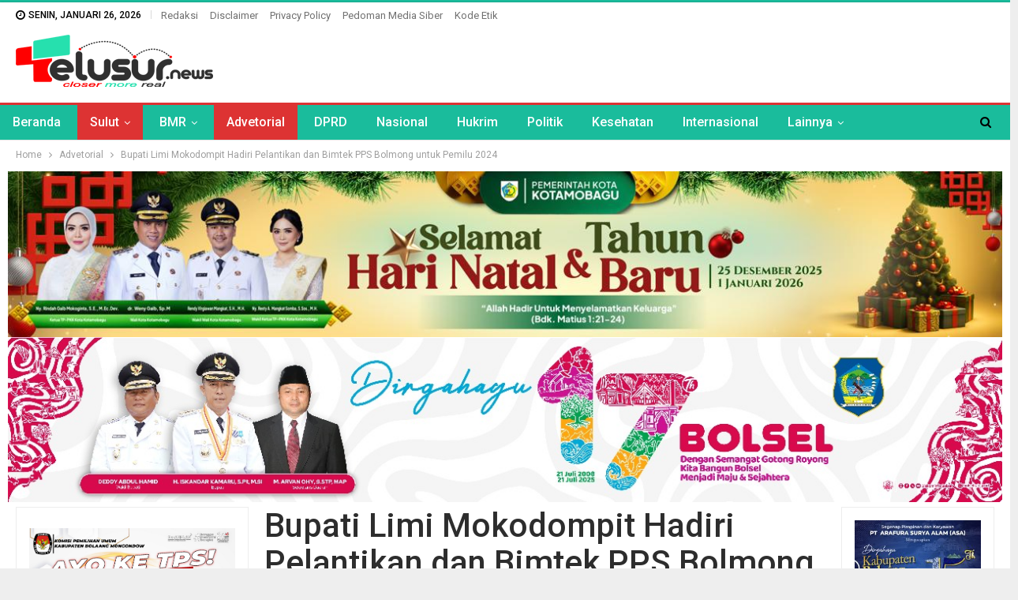

--- FILE ---
content_type: text/html; charset=UTF-8
request_url: https://telusur.news/2023/01/24/bupati-limi-mokodompit-hadiri-pelantikan-dan-bimtek-pps-bolmong-untuk-pemilu-2024/
body_size: 22346
content:
	<!DOCTYPE html>
		<!--[if IE 8]>
	<html class="ie ie8" lang="id-ID"> <![endif]-->
	<!--[if IE 9]>
	<html class="ie ie9" lang="id-ID"> <![endif]-->
	<!--[if gt IE 9]><!-->
<html lang="id-ID"> <!--<![endif]-->
	<head>
				<meta charset="UTF-8">
		<meta http-equiv="X-UA-Compatible" content="IE=edge">
		<meta name="viewport" content="width=device-width, initial-scale=1.0">
		<link rel="pingback" href="https://telusur.news/xmlrpc.php"/>

		<meta name='robots' content='index, follow, max-image-preview:large, max-snippet:-1, max-video-preview:-1' />

	<!-- This site is optimized with the Yoast SEO plugin v18.1 - https://yoast.com/wordpress/plugins/seo/ -->
	<title>Bupati Limi Mokodompit Hadiri Pelantikan dan Bimtek PPS Bolmong untuk Pemilu 2024</title>
	<meta name="description" content="Bupati Bolaang Mongondow, Limi Mokodompit hadiri pelantikan dan bimbingan teknis kepada seluruh anggota PPS terpilih Bolmong, untuk Pemilu 2024." />
	<link rel="canonical" href="https://telusur.news/2023/01/24/bupati-limi-mokodompit-hadiri-pelantikan-dan-bimtek-pps-bolmong-untuk-pemilu-2024/" />
	<meta property="og:locale" content="id_ID" />
	<meta property="og:type" content="article" />
	<meta property="og:title" content="Bupati Limi Mokodompit Hadiri Pelantikan dan Bimtek PPS Bolmong untuk Pemilu 2024" />
	<meta property="og:description" content="Bupati Bolaang Mongondow, Limi Mokodompit hadiri pelantikan dan bimbingan teknis kepada seluruh anggota PPS terpilih Bolmong, untuk Pemilu 2024." />
	<meta property="og:url" content="https://telusur.news/2023/01/24/bupati-limi-mokodompit-hadiri-pelantikan-dan-bimtek-pps-bolmong-untuk-pemilu-2024/" />
	<meta property="og:site_name" content="Telusur News" />
	<meta property="article:published_time" content="2023-01-24T08:23:49+00:00" />
	<meta property="article:modified_time" content="2023-01-25T08:39:49+00:00" />
	<meta property="og:image" content="https://telusur.news/wp-content/uploads/2023/01/MG_6205-scaled.jpg" />
	<meta property="og:image:width" content="2560" />
	<meta property="og:image:height" content="1707" />
	<meta property="og:image:type" content="image/jpeg" />
	<meta name="twitter:card" content="summary_large_image" />
	<meta name="twitter:label1" content="Ditulis oleh" />
	<meta name="twitter:data1" content="Redaksi Telusur.News" />
	<meta name="twitter:label2" content="Estimasi waktu membaca" />
	<meta name="twitter:data2" content="3 menit" />
	<script type="application/ld+json" class="yoast-schema-graph">{"@context":"https://schema.org","@graph":[{"@type":"WebSite","@id":"https://telusur.news/#website","url":"https://telusur.news/","name":"Telusur News","description":"Closer More Real","potentialAction":[{"@type":"SearchAction","target":{"@type":"EntryPoint","urlTemplate":"https://telusur.news/?s={search_term_string}"},"query-input":"required name=search_term_string"}],"inLanguage":"id-ID"},{"@type":"ImageObject","@id":"https://telusur.news/2023/01/24/bupati-limi-mokodompit-hadiri-pelantikan-dan-bimtek-pps-bolmong-untuk-pemilu-2024/#primaryimage","inLanguage":"id-ID","url":"https://telusur.news/wp-content/uploads/2023/01/MG_6205-scaled.jpg","contentUrl":"https://telusur.news/wp-content/uploads/2023/01/MG_6205-scaled.jpg","width":2560,"height":1707},{"@type":"WebPage","@id":"https://telusur.news/2023/01/24/bupati-limi-mokodompit-hadiri-pelantikan-dan-bimtek-pps-bolmong-untuk-pemilu-2024/#webpage","url":"https://telusur.news/2023/01/24/bupati-limi-mokodompit-hadiri-pelantikan-dan-bimtek-pps-bolmong-untuk-pemilu-2024/","name":"Bupati Limi Mokodompit Hadiri Pelantikan dan Bimtek PPS Bolmong untuk Pemilu 2024","isPartOf":{"@id":"https://telusur.news/#website"},"primaryImageOfPage":{"@id":"https://telusur.news/2023/01/24/bupati-limi-mokodompit-hadiri-pelantikan-dan-bimtek-pps-bolmong-untuk-pemilu-2024/#primaryimage"},"datePublished":"2023-01-24T08:23:49+00:00","dateModified":"2023-01-25T08:39:49+00:00","author":{"@id":"https://telusur.news/#/schema/person/126ba7695d05e113059dcc776274d9e5"},"description":"Bupati Bolaang Mongondow, Limi Mokodompit hadiri pelantikan dan bimbingan teknis kepada seluruh anggota PPS terpilih Bolmong, untuk Pemilu 2024.","breadcrumb":{"@id":"https://telusur.news/2023/01/24/bupati-limi-mokodompit-hadiri-pelantikan-dan-bimtek-pps-bolmong-untuk-pemilu-2024/#breadcrumb"},"inLanguage":"id-ID","potentialAction":[{"@type":"ReadAction","target":["https://telusur.news/2023/01/24/bupati-limi-mokodompit-hadiri-pelantikan-dan-bimtek-pps-bolmong-untuk-pemilu-2024/"]}]},{"@type":"BreadcrumbList","@id":"https://telusur.news/2023/01/24/bupati-limi-mokodompit-hadiri-pelantikan-dan-bimtek-pps-bolmong-untuk-pemilu-2024/#breadcrumb","itemListElement":[{"@type":"ListItem","position":1,"name":"Beranda","item":"https://telusur.news/"},{"@type":"ListItem","position":2,"name":"Bupati Limi Mokodompit Hadiri Pelantikan dan Bimtek PPS Bolmong untuk Pemilu 2024"}]},{"@type":"Person","@id":"https://telusur.news/#/schema/person/126ba7695d05e113059dcc776274d9e5","name":"Redaksi Telusur.News","image":{"@type":"ImageObject","@id":"https://telusur.news/#personlogo","inLanguage":"id-ID","url":"https://secure.gravatar.com/avatar/a66ce8851eb9195f0038a5aa3d8ff1bf?s=96&d=mm&r=g","contentUrl":"https://secure.gravatar.com/avatar/a66ce8851eb9195f0038a5aa3d8ff1bf?s=96&d=mm&r=g","caption":"Redaksi Telusur.News"},"sameAs":["https://telusur.news/","yeyen"],"url":"https://telusur.news/author/yeyen/"}]}</script>
	<!-- / Yoast SEO plugin. -->


<link rel='dns-prefetch' href='//fonts.googleapis.com' />
<link rel='dns-prefetch' href='//s.w.org' />
<link rel="alternate" type="application/rss+xml" title="Telusur News &raquo; Feed" href="https://telusur.news/feed/" />
<link rel="alternate" type="application/rss+xml" title="Telusur News &raquo; Umpan Komentar" href="https://telusur.news/comments/feed/" />
<link rel="alternate" type="application/rss+xml" title="Telusur News &raquo; Bupati Limi Mokodompit Hadiri Pelantikan dan Bimtek PPS Bolmong untuk Pemilu 2024 Umpan Komentar" href="https://telusur.news/2023/01/24/bupati-limi-mokodompit-hadiri-pelantikan-dan-bimtek-pps-bolmong-untuk-pemilu-2024/feed/" />
<script type="text/javascript">
window._wpemojiSettings = {"baseUrl":"https:\/\/s.w.org\/images\/core\/emoji\/13.1.0\/72x72\/","ext":".png","svgUrl":"https:\/\/s.w.org\/images\/core\/emoji\/13.1.0\/svg\/","svgExt":".svg","source":{"concatemoji":"https:\/\/telusur.news\/wp-includes\/js\/wp-emoji-release.min.js?ver=5.9.12"}};
/*! This file is auto-generated */
!function(e,a,t){var n,r,o,i=a.createElement("canvas"),p=i.getContext&&i.getContext("2d");function s(e,t){var a=String.fromCharCode;p.clearRect(0,0,i.width,i.height),p.fillText(a.apply(this,e),0,0);e=i.toDataURL();return p.clearRect(0,0,i.width,i.height),p.fillText(a.apply(this,t),0,0),e===i.toDataURL()}function c(e){var t=a.createElement("script");t.src=e,t.defer=t.type="text/javascript",a.getElementsByTagName("head")[0].appendChild(t)}for(o=Array("flag","emoji"),t.supports={everything:!0,everythingExceptFlag:!0},r=0;r<o.length;r++)t.supports[o[r]]=function(e){if(!p||!p.fillText)return!1;switch(p.textBaseline="top",p.font="600 32px Arial",e){case"flag":return s([127987,65039,8205,9895,65039],[127987,65039,8203,9895,65039])?!1:!s([55356,56826,55356,56819],[55356,56826,8203,55356,56819])&&!s([55356,57332,56128,56423,56128,56418,56128,56421,56128,56430,56128,56423,56128,56447],[55356,57332,8203,56128,56423,8203,56128,56418,8203,56128,56421,8203,56128,56430,8203,56128,56423,8203,56128,56447]);case"emoji":return!s([10084,65039,8205,55357,56613],[10084,65039,8203,55357,56613])}return!1}(o[r]),t.supports.everything=t.supports.everything&&t.supports[o[r]],"flag"!==o[r]&&(t.supports.everythingExceptFlag=t.supports.everythingExceptFlag&&t.supports[o[r]]);t.supports.everythingExceptFlag=t.supports.everythingExceptFlag&&!t.supports.flag,t.DOMReady=!1,t.readyCallback=function(){t.DOMReady=!0},t.supports.everything||(n=function(){t.readyCallback()},a.addEventListener?(a.addEventListener("DOMContentLoaded",n,!1),e.addEventListener("load",n,!1)):(e.attachEvent("onload",n),a.attachEvent("onreadystatechange",function(){"complete"===a.readyState&&t.readyCallback()})),(n=t.source||{}).concatemoji?c(n.concatemoji):n.wpemoji&&n.twemoji&&(c(n.twemoji),c(n.wpemoji)))}(window,document,window._wpemojiSettings);
</script>
<style type="text/css">
img.wp-smiley,
img.emoji {
	display: inline !important;
	border: none !important;
	box-shadow: none !important;
	height: 1em !important;
	width: 1em !important;
	margin: 0 0.07em !important;
	vertical-align: -0.1em !important;
	background: none !important;
	padding: 0 !important;
}
</style>
	<link rel='stylesheet' id='wp-block-library-css'  href='https://telusur.news/wp-includes/css/dist/block-library/style.min.css?ver=5.9.12' type='text/css' media='all' />
<style id='global-styles-inline-css' type='text/css'>
body{--wp--preset--color--black: #000000;--wp--preset--color--cyan-bluish-gray: #abb8c3;--wp--preset--color--white: #ffffff;--wp--preset--color--pale-pink: #f78da7;--wp--preset--color--vivid-red: #cf2e2e;--wp--preset--color--luminous-vivid-orange: #ff6900;--wp--preset--color--luminous-vivid-amber: #fcb900;--wp--preset--color--light-green-cyan: #7bdcb5;--wp--preset--color--vivid-green-cyan: #00d084;--wp--preset--color--pale-cyan-blue: #8ed1fc;--wp--preset--color--vivid-cyan-blue: #0693e3;--wp--preset--color--vivid-purple: #9b51e0;--wp--preset--gradient--vivid-cyan-blue-to-vivid-purple: linear-gradient(135deg,rgba(6,147,227,1) 0%,rgb(155,81,224) 100%);--wp--preset--gradient--light-green-cyan-to-vivid-green-cyan: linear-gradient(135deg,rgb(122,220,180) 0%,rgb(0,208,130) 100%);--wp--preset--gradient--luminous-vivid-amber-to-luminous-vivid-orange: linear-gradient(135deg,rgba(252,185,0,1) 0%,rgba(255,105,0,1) 100%);--wp--preset--gradient--luminous-vivid-orange-to-vivid-red: linear-gradient(135deg,rgba(255,105,0,1) 0%,rgb(207,46,46) 100%);--wp--preset--gradient--very-light-gray-to-cyan-bluish-gray: linear-gradient(135deg,rgb(238,238,238) 0%,rgb(169,184,195) 100%);--wp--preset--gradient--cool-to-warm-spectrum: linear-gradient(135deg,rgb(74,234,220) 0%,rgb(151,120,209) 20%,rgb(207,42,186) 40%,rgb(238,44,130) 60%,rgb(251,105,98) 80%,rgb(254,248,76) 100%);--wp--preset--gradient--blush-light-purple: linear-gradient(135deg,rgb(255,206,236) 0%,rgb(152,150,240) 100%);--wp--preset--gradient--blush-bordeaux: linear-gradient(135deg,rgb(254,205,165) 0%,rgb(254,45,45) 50%,rgb(107,0,62) 100%);--wp--preset--gradient--luminous-dusk: linear-gradient(135deg,rgb(255,203,112) 0%,rgb(199,81,192) 50%,rgb(65,88,208) 100%);--wp--preset--gradient--pale-ocean: linear-gradient(135deg,rgb(255,245,203) 0%,rgb(182,227,212) 50%,rgb(51,167,181) 100%);--wp--preset--gradient--electric-grass: linear-gradient(135deg,rgb(202,248,128) 0%,rgb(113,206,126) 100%);--wp--preset--gradient--midnight: linear-gradient(135deg,rgb(2,3,129) 0%,rgb(40,116,252) 100%);--wp--preset--duotone--dark-grayscale: url('#wp-duotone-dark-grayscale');--wp--preset--duotone--grayscale: url('#wp-duotone-grayscale');--wp--preset--duotone--purple-yellow: url('#wp-duotone-purple-yellow');--wp--preset--duotone--blue-red: url('#wp-duotone-blue-red');--wp--preset--duotone--midnight: url('#wp-duotone-midnight');--wp--preset--duotone--magenta-yellow: url('#wp-duotone-magenta-yellow');--wp--preset--duotone--purple-green: url('#wp-duotone-purple-green');--wp--preset--duotone--blue-orange: url('#wp-duotone-blue-orange');--wp--preset--font-size--small: 13px;--wp--preset--font-size--medium: 20px;--wp--preset--font-size--large: 36px;--wp--preset--font-size--x-large: 42px;}.has-black-color{color: var(--wp--preset--color--black) !important;}.has-cyan-bluish-gray-color{color: var(--wp--preset--color--cyan-bluish-gray) !important;}.has-white-color{color: var(--wp--preset--color--white) !important;}.has-pale-pink-color{color: var(--wp--preset--color--pale-pink) !important;}.has-vivid-red-color{color: var(--wp--preset--color--vivid-red) !important;}.has-luminous-vivid-orange-color{color: var(--wp--preset--color--luminous-vivid-orange) !important;}.has-luminous-vivid-amber-color{color: var(--wp--preset--color--luminous-vivid-amber) !important;}.has-light-green-cyan-color{color: var(--wp--preset--color--light-green-cyan) !important;}.has-vivid-green-cyan-color{color: var(--wp--preset--color--vivid-green-cyan) !important;}.has-pale-cyan-blue-color{color: var(--wp--preset--color--pale-cyan-blue) !important;}.has-vivid-cyan-blue-color{color: var(--wp--preset--color--vivid-cyan-blue) !important;}.has-vivid-purple-color{color: var(--wp--preset--color--vivid-purple) !important;}.has-black-background-color{background-color: var(--wp--preset--color--black) !important;}.has-cyan-bluish-gray-background-color{background-color: var(--wp--preset--color--cyan-bluish-gray) !important;}.has-white-background-color{background-color: var(--wp--preset--color--white) !important;}.has-pale-pink-background-color{background-color: var(--wp--preset--color--pale-pink) !important;}.has-vivid-red-background-color{background-color: var(--wp--preset--color--vivid-red) !important;}.has-luminous-vivid-orange-background-color{background-color: var(--wp--preset--color--luminous-vivid-orange) !important;}.has-luminous-vivid-amber-background-color{background-color: var(--wp--preset--color--luminous-vivid-amber) !important;}.has-light-green-cyan-background-color{background-color: var(--wp--preset--color--light-green-cyan) !important;}.has-vivid-green-cyan-background-color{background-color: var(--wp--preset--color--vivid-green-cyan) !important;}.has-pale-cyan-blue-background-color{background-color: var(--wp--preset--color--pale-cyan-blue) !important;}.has-vivid-cyan-blue-background-color{background-color: var(--wp--preset--color--vivid-cyan-blue) !important;}.has-vivid-purple-background-color{background-color: var(--wp--preset--color--vivid-purple) !important;}.has-black-border-color{border-color: var(--wp--preset--color--black) !important;}.has-cyan-bluish-gray-border-color{border-color: var(--wp--preset--color--cyan-bluish-gray) !important;}.has-white-border-color{border-color: var(--wp--preset--color--white) !important;}.has-pale-pink-border-color{border-color: var(--wp--preset--color--pale-pink) !important;}.has-vivid-red-border-color{border-color: var(--wp--preset--color--vivid-red) !important;}.has-luminous-vivid-orange-border-color{border-color: var(--wp--preset--color--luminous-vivid-orange) !important;}.has-luminous-vivid-amber-border-color{border-color: var(--wp--preset--color--luminous-vivid-amber) !important;}.has-light-green-cyan-border-color{border-color: var(--wp--preset--color--light-green-cyan) !important;}.has-vivid-green-cyan-border-color{border-color: var(--wp--preset--color--vivid-green-cyan) !important;}.has-pale-cyan-blue-border-color{border-color: var(--wp--preset--color--pale-cyan-blue) !important;}.has-vivid-cyan-blue-border-color{border-color: var(--wp--preset--color--vivid-cyan-blue) !important;}.has-vivid-purple-border-color{border-color: var(--wp--preset--color--vivid-purple) !important;}.has-vivid-cyan-blue-to-vivid-purple-gradient-background{background: var(--wp--preset--gradient--vivid-cyan-blue-to-vivid-purple) !important;}.has-light-green-cyan-to-vivid-green-cyan-gradient-background{background: var(--wp--preset--gradient--light-green-cyan-to-vivid-green-cyan) !important;}.has-luminous-vivid-amber-to-luminous-vivid-orange-gradient-background{background: var(--wp--preset--gradient--luminous-vivid-amber-to-luminous-vivid-orange) !important;}.has-luminous-vivid-orange-to-vivid-red-gradient-background{background: var(--wp--preset--gradient--luminous-vivid-orange-to-vivid-red) !important;}.has-very-light-gray-to-cyan-bluish-gray-gradient-background{background: var(--wp--preset--gradient--very-light-gray-to-cyan-bluish-gray) !important;}.has-cool-to-warm-spectrum-gradient-background{background: var(--wp--preset--gradient--cool-to-warm-spectrum) !important;}.has-blush-light-purple-gradient-background{background: var(--wp--preset--gradient--blush-light-purple) !important;}.has-blush-bordeaux-gradient-background{background: var(--wp--preset--gradient--blush-bordeaux) !important;}.has-luminous-dusk-gradient-background{background: var(--wp--preset--gradient--luminous-dusk) !important;}.has-pale-ocean-gradient-background{background: var(--wp--preset--gradient--pale-ocean) !important;}.has-electric-grass-gradient-background{background: var(--wp--preset--gradient--electric-grass) !important;}.has-midnight-gradient-background{background: var(--wp--preset--gradient--midnight) !important;}.has-small-font-size{font-size: var(--wp--preset--font-size--small) !important;}.has-medium-font-size{font-size: var(--wp--preset--font-size--medium) !important;}.has-large-font-size{font-size: var(--wp--preset--font-size--large) !important;}.has-x-large-font-size{font-size: var(--wp--preset--font-size--x-large) !important;}
</style>
<link rel='stylesheet' id='better-framework-main-fonts-css'  href='https://fonts.googleapis.com/css?family=Roboto:400,700,500,400italic&#038;display=swap' type='text/css' media='all' />
<script type='text/javascript' src='https://telusur.news/wp-includes/js/jquery/jquery.min.js?ver=3.6.0' id='jquery-core-js'></script>
<script type='text/javascript' src='https://telusur.news/wp-includes/js/jquery/jquery-migrate.min.js?ver=3.3.2' id='jquery-migrate-js'></script>
<!--[if lt IE 9]>
<script type='text/javascript' src='https://telusur.news/wp-content/themes/publisher/includes/libs/better-framework/assets/js/html5shiv.min.js?ver=3.15.0' id='bf-html5shiv-js'></script>
<![endif]-->
<!--[if lt IE 9]>
<script type='text/javascript' src='https://telusur.news/wp-content/themes/publisher/includes/libs/better-framework/assets/js/respond.min.js?ver=3.15.0' id='bf-respond-js'></script>
<![endif]-->
<link rel="https://api.w.org/" href="https://telusur.news/wp-json/" /><link rel="alternate" type="application/json" href="https://telusur.news/wp-json/wp/v2/posts/6493" /><link rel="EditURI" type="application/rsd+xml" title="RSD" href="https://telusur.news/xmlrpc.php?rsd" />
<link rel="wlwmanifest" type="application/wlwmanifest+xml" href="https://telusur.news/wp-includes/wlwmanifest.xml" /> 
<meta name="generator" content="WordPress 5.9.12" />
<link rel='shortlink' href='https://telusur.news/?p=6493' />
<link rel="alternate" type="application/json+oembed" href="https://telusur.news/wp-json/oembed/1.0/embed?url=https%3A%2F%2Ftelusur.news%2F2023%2F01%2F24%2Fbupati-limi-mokodompit-hadiri-pelantikan-dan-bimtek-pps-bolmong-untuk-pemilu-2024%2F" />
<link rel="alternate" type="text/xml+oembed" href="https://telusur.news/wp-json/oembed/1.0/embed?url=https%3A%2F%2Ftelusur.news%2F2023%2F01%2F24%2Fbupati-limi-mokodompit-hadiri-pelantikan-dan-bimtek-pps-bolmong-untuk-pemilu-2024%2F&#038;format=xml" />
<!-- Google tag (gtag.js) -->
<script async src="https://www.googletagmanager.com/gtag/js?id=UA-203939323-1"></script>
<script>
  window.dataLayer = window.dataLayer || [];
  function gtag(){dataLayer.push(arguments);}
  gtag('js', new Date());

  gtag('config', 'UA-203939323-1');
</script>
<script type="application/ld+json">{
    "@context": "http://schema.org/",
    "@type": "Organization",
    "@id": "#organization",
    "logo": {
        "@type": "ImageObject",
        "url": "https://telusur.news/wp-content/uploads/2022/02/telusur3-1.png"
    },
    "url": "https://telusur.news/",
    "name": "Telusur News",
    "description": "Closer More Real"
}</script>
<script type="application/ld+json">{
    "@context": "http://schema.org/",
    "@type": "WebSite",
    "name": "Telusur News",
    "alternateName": "Closer More Real",
    "url": "https://telusur.news/"
}</script>
<script type="application/ld+json">{
    "@context": "http://schema.org/",
    "@type": "BlogPosting",
    "headline": "Bupati Limi Mokodompit Hadiri Pelantikan dan Bimtek PPS Bolmong untuk Pemilu 2024",
    "description": "BOLMONG - Bupati Bolaang Mongondow, Limi Mokodompit hadiri pelantikan dan bimbingan teknis kepada seluruh anggota PPS terpilih Bolmong, untuk Pemilu 2024.Adapun pelantikan PPS Bolmong terpilih yang dihadiri Limi Mokodompit tersebut bertempat di Gedun",
    "datePublished": "2023-01-24",
    "dateModified": "2023-01-25",
    "author": {
        "@type": "Person",
        "@id": "#person-RedaksiTelusurNews",
        "name": "Redaksi Telusur.News"
    },
    "image": "https://telusur.news/wp-content/uploads/2023/01/MG_6205-scaled.jpg",
    "interactionStatistic": [
        {
            "@type": "InteractionCounter",
            "interactionType": "http://schema.org/CommentAction",
            "userInteractionCount": "0"
        }
    ],
    "publisher": {
        "@id": "#organization"
    },
    "mainEntityOfPage": "https://telusur.news/2023/01/24/bupati-limi-mokodompit-hadiri-pelantikan-dan-bimtek-pps-bolmong-untuk-pemilu-2024/"
}</script>
<link rel='stylesheet' id='bf-minifed-css-1' href='https://telusur.news/wp-content/bs-booster-cache/8b3aa2e3c8a924b17b96e1e75c7e2a73.css' type='text/css' media='all' />
<link rel='stylesheet' id='7.11.0-1769126649' href='https://telusur.news/wp-content/bs-booster-cache/f639d097edd97d29eacc718d25ba0eef.css' type='text/css' media='all' />
<link rel="icon" href="https://telusur.news/wp-content/uploads/2021/07/cropped-telusur-icon-100x75.png" sizes="32x32" />
<link rel="icon" href="https://telusur.news/wp-content/uploads/2021/07/cropped-telusur-icon.png" sizes="192x192" />
<link rel="apple-touch-icon" href="https://telusur.news/wp-content/uploads/2021/07/cropped-telusur-icon.png" />
<meta name="msapplication-TileImage" content="https://telusur.news/wp-content/uploads/2021/07/cropped-telusur-icon.png" />
	</head>

<body class="post-template-default single single-post postid-6493 single-format-standard wp-custom-logo bs-theme bs-publisher bs-publisher-news-insider active-light-box active-top-line ltr close-rh page-layout-3-col page-layout-3-col-3 boxed main-menu-sticky-smart main-menu-full-width active-ajax-search single-prim-cat-39 single-cat-39 single-cat-29 single-cat-33 single-cat-1  bs-ll-a" dir="ltr">
<svg xmlns="http://www.w3.org/2000/svg" viewBox="0 0 0 0" width="0" height="0" focusable="false" role="none" style="visibility: hidden; position: absolute; left: -9999px; overflow: hidden;" ><defs><filter id="wp-duotone-dark-grayscale"><feColorMatrix color-interpolation-filters="sRGB" type="matrix" values=" .299 .587 .114 0 0 .299 .587 .114 0 0 .299 .587 .114 0 0 .299 .587 .114 0 0 " /><feComponentTransfer color-interpolation-filters="sRGB" ><feFuncR type="table" tableValues="0 0.49803921568627" /><feFuncG type="table" tableValues="0 0.49803921568627" /><feFuncB type="table" tableValues="0 0.49803921568627" /><feFuncA type="table" tableValues="1 1" /></feComponentTransfer><feComposite in2="SourceGraphic" operator="in" /></filter></defs></svg><svg xmlns="http://www.w3.org/2000/svg" viewBox="0 0 0 0" width="0" height="0" focusable="false" role="none" style="visibility: hidden; position: absolute; left: -9999px; overflow: hidden;" ><defs><filter id="wp-duotone-grayscale"><feColorMatrix color-interpolation-filters="sRGB" type="matrix" values=" .299 .587 .114 0 0 .299 .587 .114 0 0 .299 .587 .114 0 0 .299 .587 .114 0 0 " /><feComponentTransfer color-interpolation-filters="sRGB" ><feFuncR type="table" tableValues="0 1" /><feFuncG type="table" tableValues="0 1" /><feFuncB type="table" tableValues="0 1" /><feFuncA type="table" tableValues="1 1" /></feComponentTransfer><feComposite in2="SourceGraphic" operator="in" /></filter></defs></svg><svg xmlns="http://www.w3.org/2000/svg" viewBox="0 0 0 0" width="0" height="0" focusable="false" role="none" style="visibility: hidden; position: absolute; left: -9999px; overflow: hidden;" ><defs><filter id="wp-duotone-purple-yellow"><feColorMatrix color-interpolation-filters="sRGB" type="matrix" values=" .299 .587 .114 0 0 .299 .587 .114 0 0 .299 .587 .114 0 0 .299 .587 .114 0 0 " /><feComponentTransfer color-interpolation-filters="sRGB" ><feFuncR type="table" tableValues="0.54901960784314 0.98823529411765" /><feFuncG type="table" tableValues="0 1" /><feFuncB type="table" tableValues="0.71764705882353 0.25490196078431" /><feFuncA type="table" tableValues="1 1" /></feComponentTransfer><feComposite in2="SourceGraphic" operator="in" /></filter></defs></svg><svg xmlns="http://www.w3.org/2000/svg" viewBox="0 0 0 0" width="0" height="0" focusable="false" role="none" style="visibility: hidden; position: absolute; left: -9999px; overflow: hidden;" ><defs><filter id="wp-duotone-blue-red"><feColorMatrix color-interpolation-filters="sRGB" type="matrix" values=" .299 .587 .114 0 0 .299 .587 .114 0 0 .299 .587 .114 0 0 .299 .587 .114 0 0 " /><feComponentTransfer color-interpolation-filters="sRGB" ><feFuncR type="table" tableValues="0 1" /><feFuncG type="table" tableValues="0 0.27843137254902" /><feFuncB type="table" tableValues="0.5921568627451 0.27843137254902" /><feFuncA type="table" tableValues="1 1" /></feComponentTransfer><feComposite in2="SourceGraphic" operator="in" /></filter></defs></svg><svg xmlns="http://www.w3.org/2000/svg" viewBox="0 0 0 0" width="0" height="0" focusable="false" role="none" style="visibility: hidden; position: absolute; left: -9999px; overflow: hidden;" ><defs><filter id="wp-duotone-midnight"><feColorMatrix color-interpolation-filters="sRGB" type="matrix" values=" .299 .587 .114 0 0 .299 .587 .114 0 0 .299 .587 .114 0 0 .299 .587 .114 0 0 " /><feComponentTransfer color-interpolation-filters="sRGB" ><feFuncR type="table" tableValues="0 0" /><feFuncG type="table" tableValues="0 0.64705882352941" /><feFuncB type="table" tableValues="0 1" /><feFuncA type="table" tableValues="1 1" /></feComponentTransfer><feComposite in2="SourceGraphic" operator="in" /></filter></defs></svg><svg xmlns="http://www.w3.org/2000/svg" viewBox="0 0 0 0" width="0" height="0" focusable="false" role="none" style="visibility: hidden; position: absolute; left: -9999px; overflow: hidden;" ><defs><filter id="wp-duotone-magenta-yellow"><feColorMatrix color-interpolation-filters="sRGB" type="matrix" values=" .299 .587 .114 0 0 .299 .587 .114 0 0 .299 .587 .114 0 0 .299 .587 .114 0 0 " /><feComponentTransfer color-interpolation-filters="sRGB" ><feFuncR type="table" tableValues="0.78039215686275 1" /><feFuncG type="table" tableValues="0 0.94901960784314" /><feFuncB type="table" tableValues="0.35294117647059 0.47058823529412" /><feFuncA type="table" tableValues="1 1" /></feComponentTransfer><feComposite in2="SourceGraphic" operator="in" /></filter></defs></svg><svg xmlns="http://www.w3.org/2000/svg" viewBox="0 0 0 0" width="0" height="0" focusable="false" role="none" style="visibility: hidden; position: absolute; left: -9999px; overflow: hidden;" ><defs><filter id="wp-duotone-purple-green"><feColorMatrix color-interpolation-filters="sRGB" type="matrix" values=" .299 .587 .114 0 0 .299 .587 .114 0 0 .299 .587 .114 0 0 .299 .587 .114 0 0 " /><feComponentTransfer color-interpolation-filters="sRGB" ><feFuncR type="table" tableValues="0.65098039215686 0.40392156862745" /><feFuncG type="table" tableValues="0 1" /><feFuncB type="table" tableValues="0.44705882352941 0.4" /><feFuncA type="table" tableValues="1 1" /></feComponentTransfer><feComposite in2="SourceGraphic" operator="in" /></filter></defs></svg><svg xmlns="http://www.w3.org/2000/svg" viewBox="0 0 0 0" width="0" height="0" focusable="false" role="none" style="visibility: hidden; position: absolute; left: -9999px; overflow: hidden;" ><defs><filter id="wp-duotone-blue-orange"><feColorMatrix color-interpolation-filters="sRGB" type="matrix" values=" .299 .587 .114 0 0 .299 .587 .114 0 0 .299 .587 .114 0 0 .299 .587 .114 0 0 " /><feComponentTransfer color-interpolation-filters="sRGB" ><feFuncR type="table" tableValues="0.098039215686275 1" /><feFuncG type="table" tableValues="0 0.66274509803922" /><feFuncB type="table" tableValues="0.84705882352941 0.41960784313725" /><feFuncA type="table" tableValues="1 1" /></feComponentTransfer><feComposite in2="SourceGraphic" operator="in" /></filter></defs></svg>		<div class="main-wrap content-main-wrap">
			<header id="header" class="site-header header-style-2 full-width" itemscope="itemscope" itemtype="https://schema.org/WPHeader">

		<section class="topbar topbar-style-1 hidden-xs hidden-xs">
	<div class="content-wrap">
		<div class="container">
			<div class="topbar-inner clearfix">

				
				<div class="section-menu">
						<div id="menu-top" class="menu top-menu-wrapper" role="navigation" itemscope="itemscope" itemtype="https://schema.org/SiteNavigationElement">
		<nav class="top-menu-container">

			<ul id="top-navigation" class="top-menu menu clearfix bsm-pure">
									<li id="topbar-date" class="menu-item menu-item-date">
					<span
						class="topbar-date">Senin, Januari 26, 2026</span>
					</li>
					<li id="menu-item-2607" class="menu-item menu-item-type-post_type menu-item-object-page better-anim-fade menu-item-2607"><a href="https://telusur.news/redaksi/">Redaksi</a></li>
<li id="menu-item-319" class="menu-item menu-item-type-post_type menu-item-object-page better-anim-fade menu-item-319"><a href="https://telusur.news/disclaimer/">Disclaimer</a></li>
<li id="menu-item-316" class="menu-item menu-item-type-post_type menu-item-object-page better-anim-fade menu-item-316"><a href="https://telusur.news/privacy-policy-2/">Privacy Policy</a></li>
<li id="menu-item-317" class="menu-item menu-item-type-post_type menu-item-object-page better-anim-fade menu-item-317"><a href="https://telusur.news/pedoman-media-siber/">Pedoman Media Siber</a></li>
<li id="menu-item-318" class="menu-item menu-item-type-post_type menu-item-object-page better-anim-fade menu-item-318"><a href="https://telusur.news/kode-etik/">Kode Etik</a></li>
			</ul>

		</nav>
	</div>
				</div>
			</div>
		</div>
	</div>
</section>
		<div class="header-inner">
			<div class="content-wrap">
				<div class="container">
					<div class="row">
						<div class="row-height">
							<div class="logo-col col-xs-12">
								<div class="col-inside">
									<div id="site-branding" class="site-branding">
	<p  id="site-title" class="logo h1 img-logo">
	<a href="https://telusur.news/" itemprop="url" rel="home">
					<img id="site-logo" src="https://telusur.news/wp-content/uploads/2022/02/telusur3-1.png"
			     alt="Telusur News"  data-bsrjs="https://telusur.news/wp-content/uploads/2022/02/telusur3-1.png"  />

			<span class="site-title">Telusur News - Closer More Real</span>
				</a>
</p>
</div><!-- .site-branding -->
								</div>
							</div>
													</div>
					</div>
				</div>
			</div>
		</div>

		<div id="menu-main" class="menu main-menu-wrapper show-search-item menu-actions-btn-width-1" role="navigation" itemscope="itemscope" itemtype="https://schema.org/SiteNavigationElement">
	<div class="main-menu-inner">
		<div class="content-wrap">
			<div class="container">

				<nav class="main-menu-container">
					<ul id="main-navigation" class="main-menu menu bsm-pure clearfix">
						<li id="menu-item-268" class="menu-item menu-item-type-custom menu-item-object-custom menu-item-home better-anim-fade menu-item-268"><a href="https://telusur.news/">Beranda</a></li>
<li id="menu-item-385" class="menu-item menu-item-type-taxonomy menu-item-object-category current-post-ancestor current-menu-parent current-post-parent menu-item-has-children menu-term-33 better-anim-fade menu-item-385"><a href="https://telusur.news/category/sulut/">Sulut</a>
<ul class="sub-menu">
	<li id="menu-item-656" class="menu-item menu-item-type-taxonomy menu-item-object-category menu-term-35 better-anim-fade menu-item-656"><a href="https://telusur.news/category/manado/">Manado</a></li>
	<li id="menu-item-5490" class="menu-item menu-item-type-taxonomy menu-item-object-category menu-term-1100 better-anim-fade menu-item-5490"><a href="https://telusur.news/category/minahasa-tenggara/">Minahasa Tenggara</a></li>
	<li id="menu-item-658" class="menu-item menu-item-type-taxonomy menu-item-object-category menu-term-216 better-anim-fade menu-item-658"><a href="https://telusur.news/category/sulut/minahasa/">Minahasa</a></li>
	<li id="menu-item-5491" class="menu-item menu-item-type-taxonomy menu-item-object-category menu-term-1099 better-anim-fade menu-item-5491"><a href="https://telusur.news/category/minahasa-utara/">Minahasa Utara</a></li>
	<li id="menu-item-5489" class="menu-item menu-item-type-taxonomy menu-item-object-category menu-term-1101 better-anim-fade menu-item-5489"><a href="https://telusur.news/category/minahasa-selatan/">Minahasa Selatan</a></li>
</ul>
</li>
<li id="menu-item-260" class="menu-item menu-item-type-custom menu-item-object-custom menu-item-has-children better-anim-fade menu-item-260"><a href="#">BMR</a>
<ul class="sub-menu">
	<li id="menu-item-265" class="menu-item menu-item-type-taxonomy menu-item-object-category menu-term-28 better-anim-fade menu-item-265"><a href="https://telusur.news/category/kotamobagu/">Kotamobagu</a></li>
	<li id="menu-item-261" class="menu-item menu-item-type-taxonomy menu-item-object-category current-post-ancestor current-menu-parent current-post-parent menu-term-29 better-anim-fade menu-item-261"><a href="https://telusur.news/category/bolmong/">Bolmong</a></li>
	<li id="menu-item-262" class="menu-item menu-item-type-taxonomy menu-item-object-category menu-term-32 better-anim-fade menu-item-262"><a href="https://telusur.news/category/bolmut/">Bolmut</a></li>
	<li id="menu-item-263" class="menu-item menu-item-type-taxonomy menu-item-object-category menu-term-30 better-anim-fade menu-item-263"><a href="https://telusur.news/category/bolsel/">Bolsel</a></li>
	<li id="menu-item-264" class="menu-item menu-item-type-taxonomy menu-item-object-category menu-term-31 better-anim-fade menu-item-264"><a href="https://telusur.news/category/boltim/">Boltim</a></li>
</ul>
</li>
<li id="menu-item-379" class="menu-item menu-item-type-taxonomy menu-item-object-category current-post-ancestor current-menu-parent current-post-parent menu-term-39 better-anim-fade menu-item-379"><a href="https://telusur.news/category/advetorial/">Advetorial</a></li>
<li id="menu-item-306" class="menu-item menu-item-type-taxonomy menu-item-object-category menu-term-41 better-anim-fade menu-item-306"><a href="https://telusur.news/category/dprd/">DPRD</a></li>
<li id="menu-item-302" class="menu-item menu-item-type-taxonomy menu-item-object-category menu-term-2 better-anim-fade menu-item-302"><a href="https://telusur.news/category/nasional/">Nasional</a></li>
<li id="menu-item-30" class="menu-item menu-item-type-taxonomy menu-item-object-category menu-term-3 better-anim-fade menu-item-30"><a title="Kriminal" href="https://telusur.news/category/hukrim/">Hukrim</a></li>
<li id="menu-item-31" class="menu-item menu-item-type-taxonomy menu-item-object-category menu-term-6 better-anim-fade menu-item-31"><a title="Politik" href="https://telusur.news/category/politik/">Politik</a></li>
<li id="menu-item-657" class="menu-item menu-item-type-taxonomy menu-item-object-category menu-term-217 better-anim-fade menu-item-657"><a href="https://telusur.news/category/kesehatan/">Kesehatan</a></li>
<li id="menu-item-5500" class="menu-item menu-item-type-taxonomy menu-item-object-category menu-term-1096 better-anim-fade menu-item-5500"><a href="https://telusur.news/category/internasional/">internasional</a></li>
<li id="menu-item-5492" class="menu-item menu-item-type-custom menu-item-object-custom menu-item-has-children better-anim-fade menu-item-5492"><a href="#">Lainnya</a>
<ul class="sub-menu">
	<li id="menu-item-5499" class="menu-item menu-item-type-taxonomy menu-item-object-category menu-term-1095 better-anim-fade menu-item-5499"><a href="https://telusur.news/category/viral/">Viral</a></li>
	<li id="menu-item-5494" class="menu-item menu-item-type-taxonomy menu-item-object-category menu-term-1098 better-anim-fade menu-item-5494"><a href="https://telusur.news/category/peristiwa/">Peristiwa</a></li>
	<li id="menu-item-5497" class="menu-item menu-item-type-taxonomy menu-item-object-category menu-term-1102 better-anim-fade menu-item-5497"><a href="https://telusur.news/category/ramalan/">Ramalan</a></li>
	<li id="menu-item-5495" class="menu-item menu-item-type-taxonomy menu-item-object-category menu-term-68 better-anim-fade menu-item-5495"><a href="https://telusur.news/category/potensidaerah/">Potensi Daerah</a></li>
	<li id="menu-item-5498" class="menu-item menu-item-type-taxonomy menu-item-object-category menu-term-1093 better-anim-fade menu-item-5498"><a href="https://telusur.news/category/tips/">Tips</a></li>
	<li id="menu-item-298" class="menu-item menu-item-type-taxonomy menu-item-object-category menu-term-37 better-anim-fade menu-item-298"><a href="https://telusur.news/category/catatan/">Catatan</a></li>
	<li id="menu-item-5539" class="menu-item menu-item-type-taxonomy menu-item-object-category menu-term-1126 better-anim-fade menu-item-5539"><a href="https://telusur.news/category/anime/">Anime</a></li>
	<li id="menu-item-5496" class="menu-item menu-item-type-taxonomy menu-item-object-category menu-term-1094 better-anim-fade menu-item-5496"><a href="https://telusur.news/category/ragam/">Pertanian</a></li>
	<li id="menu-item-10821" class="menu-item menu-item-type-taxonomy menu-item-object-category menu-term-1535 better-anim-fade menu-item-10821"><a href="https://telusur.news/category/infotorial/">Infotorial</a></li>
</ul>
</li>
					</ul><!-- #main-navigation -->
											<div class="menu-action-buttons width-1">
															<div class="search-container close">
									<span class="search-handler"><i class="fa fa-search"></i></span>

									<div class="search-box clearfix">
										<form role="search" method="get" class="search-form clearfix" action="https://telusur.news">
	<input type="search" class="search-field"
	       placeholder="Search..."
	       value="" name="s"
	       title="Search for:"
	       autocomplete="off">
	<input type="submit" class="search-submit" value="Search">
</form><!-- .search-form -->
									</div>
								</div>
														</div>
										</nav><!-- .main-menu-container -->

			</div>
		</div>
	</div>
</div><!-- .menu -->
	</header><!-- .header -->
	<div class="rh-header clearfix light deferred-block-exclude">
		<div class="rh-container clearfix">

			<div class="menu-container close">
				<span class="menu-handler"><span class="lines"></span></span>
			</div><!-- .menu-container -->

			<div class="logo-container rh-img-logo">
				<a href="https://telusur.news/" itemprop="url" rel="home">
											<img src="https://telusur.news/wp-content/uploads/2022/02/telusur3-1.png"
						     alt="Telusur News"  data-bsrjs="https://telusur.news/wp-content/uploads/2022/02/telusur3-1.png"  />				</a>
			</div><!-- .logo-container -->
		</div><!-- .rh-container -->
	</div><!-- .rh-header -->
<nav role="navigation" aria-label="Breadcrumbs" class="bf-breadcrumb clearfix bc-top-style"><div class="container bf-breadcrumb-container"><ul class="bf-breadcrumb-items" itemscope itemtype="http://schema.org/BreadcrumbList"><meta name="numberOfItems" content="3" /><meta name="itemListOrder" content="Ascending" /><li itemprop="itemListElement" itemscope itemtype="http://schema.org/ListItem" class="bf-breadcrumb-item bf-breadcrumb-begin"><a itemprop="item" href="https://telusur.news" rel="home"><span itemprop="name">Home</span></a><meta itemprop="position" content="1" /></li><li itemprop="itemListElement" itemscope itemtype="http://schema.org/ListItem" class="bf-breadcrumb-item"><a itemprop="item" href="https://telusur.news/category/advetorial/" ><span itemprop="name">Advetorial</span></a><meta itemprop="position" content="2" /></li><li itemprop="itemListElement" itemscope itemtype="http://schema.org/ListItem" class="bf-breadcrumb-item bf-breadcrumb-end"><span itemprop="name">Bupati Limi Mokodompit Hadiri Pelantikan dan Bimtek PPS Bolmong untuk Pemilu 2024</span><meta itemprop="item" content="https://telusur.news/2023/01/24/bupati-limi-mokodompit-hadiri-pelantikan-dan-bimtek-pps-bolmong-untuk-pemilu-2024/"/><meta itemprop="position" content="3" /></li></ul></div></nav><div class="container adcontainer"><div class="xiv xiv-after-header xiv-pubadban xiv-show-desktop xiv-show-tablet-portrait xiv-show-tablet-landscape xiv-show-phone xiv-loc-header_after xiv-align-center xiv-column-1 xiv-clearfix no-bg-box-model"><div id="xiv-7553-869671585" class="xiv-container xiv-type-custom_code " itemscope="" itemtype="https://schema.org/WPAdBlock" data-adid="7553" data-type="custom_code"> 
<img src="https://telusur.news/wp-content/uploads/2025/12/WhatsApp-Image-2025-12-12-at-19.10.50.jpeg" />
 
<img src="https://telusur.news/wp-content/uploads/2025/07/d1083409-5e71-4982-be34-0db9fa95d15b.jpeg" width="100%" />
 </div></div></div><div class="content-wrap">
		<main id="content" class="content-container">

		<div class="container layout-3-col layout-3-col-3 container layout-bc-before post-template-1">
			<div class="row main-section">
										<div class="col-sm-7 content-column">
								<div class="single-container">
		<article id="post-6493" class="post-6493 post type-post status-publish format-standard has-post-thumbnail  category-advetorial category-bolmong category-sulut category-terkini single-post-content has-thumbnail">
						<div class="post-header post-tp-1-header">
									<h1 class="single-post-title">
						<span class="post-title" itemprop="headline">Bupati Limi Mokodompit Hadiri Pelantikan dan Bimtek PPS Bolmong untuk Pemilu 2024</span></h1>
										<div class="post-meta-wrap clearfix">
						<div class="term-badges "><span class="term-badge term-39"><a href="https://telusur.news/category/advetorial/">Advetorial</a></span><span class="term-badge term-29"><a href="https://telusur.news/category/bolmong/">Bolmong</a></span><span class="term-badge term-33"><a href="https://telusur.news/category/sulut/">Sulut</a></span></div><div class="post-meta single-post-meta">
			<a href="https://telusur.news/author/yeyen/"
		   title="Browse Author Articles"
		   class="post-author-a post-author-avatar">
			<img alt=''  data-src='https://telusur.news/wp-content/uploads/2022/12/WhatsApp-Image-2022-12-05-at-18.52.08-100x75.jpeg' class='avatar avatar-26 photo avatar-default' height='26' width='26' /><span class="post-author-name">By <b>Redaksi Telusur.News</b></span>		</a>
					<span class="time"><time class="post-published updated"
			                         datetime="2023-01-24T16:23:49+08:00">On <b>Jan 24, 2023</b></time></span>
			</div>
					</div>
									<div class="single-featured">
					<a class="post-thumbnail open-lightbox" href="https://telusur.news/wp-content/uploads/2023/01/MG_6205-scaled.jpg"><img  width="750" height="430" alt="" data-src="https://telusur.news/wp-content/uploads/2023/01/MG_6205-750x430.jpg">						</a>
										</div>
			</div>
					<div class="post-share single-post-share top-share clearfix style-1">
			<div class="post-share-btn-group">
							</div>
						<div class="share-handler-wrap ">
				<span class="share-handler post-share-btn rank-default">
					<i class="bf-icon  fa fa-share-alt"></i>						<b class="text">Share</b>
										</span>
				<span class="social-item facebook"><a href="https://www.facebook.com/sharer.php?u=https%3A%2F%2Ftelusur.news%2F2023%2F01%2F24%2Fbupati-limi-mokodompit-hadiri-pelantikan-dan-bimtek-pps-bolmong-untuk-pemilu-2024%2F" target="_blank" rel="nofollow noreferrer" class="bs-button-el" onclick="window.open(this.href, 'share-facebook','left=50,top=50,width=600,height=320,toolbar=0'); return false;"><span class="icon"><i class="bf-icon fa fa-facebook"></i></span></a></span><span class="social-item twitter"><a href="https://twitter.com/share?text=Bupati Limi Mokodompit Hadiri Pelantikan dan Bimtek PPS Bolmong untuk Pemilu 2024&url=https%3A%2F%2Ftelusur.news%2F2023%2F01%2F24%2Fbupati-limi-mokodompit-hadiri-pelantikan-dan-bimtek-pps-bolmong-untuk-pemilu-2024%2F" target="_blank" rel="nofollow noreferrer" class="bs-button-el" onclick="window.open(this.href, 'share-twitter','left=50,top=50,width=600,height=320,toolbar=0'); return false;"><span class="icon"><i class="bf-icon fa fa-twitter"></i></span></a></span><span class="social-item google_plus"><a href="https://plus.google.com/share?url=https%3A%2F%2Ftelusur.news%2F2023%2F01%2F24%2Fbupati-limi-mokodompit-hadiri-pelantikan-dan-bimtek-pps-bolmong-untuk-pemilu-2024%2F" target="_blank" rel="nofollow noreferrer" class="bs-button-el" onclick="window.open(this.href, 'share-google_plus','left=50,top=50,width=600,height=320,toolbar=0'); return false;"><span class="icon"><i class="bf-icon fa fa-google"></i></span></a></span><span class="social-item reddit"><a href="https://reddit.com/submit?url=https%3A%2F%2Ftelusur.news%2F2023%2F01%2F24%2Fbupati-limi-mokodompit-hadiri-pelantikan-dan-bimtek-pps-bolmong-untuk-pemilu-2024%2F&title=Bupati Limi Mokodompit Hadiri Pelantikan dan Bimtek PPS Bolmong untuk Pemilu 2024" target="_blank" rel="nofollow noreferrer" class="bs-button-el" onclick="window.open(this.href, 'share-reddit','left=50,top=50,width=600,height=320,toolbar=0'); return false;"><span class="icon"><i class="bf-icon fa fa-reddit-alien"></i></span></a></span><span class="social-item whatsapp"><a href="whatsapp://send?text=Bupati Limi Mokodompit Hadiri Pelantikan dan Bimtek PPS Bolmong untuk Pemilu 2024 %0A%0A https%3A%2F%2Ftelusur.news%2F2023%2F01%2F24%2Fbupati-limi-mokodompit-hadiri-pelantikan-dan-bimtek-pps-bolmong-untuk-pemilu-2024%2F" target="_blank" rel="nofollow noreferrer" class="bs-button-el" onclick="window.open(this.href, 'share-whatsapp','left=50,top=50,width=600,height=320,toolbar=0'); return false;"><span class="icon"><i class="bf-icon fa fa-whatsapp"></i></span></a></span><span class="social-item pinterest"><a href="https://pinterest.com/pin/create/button/?url=https%3A%2F%2Ftelusur.news%2F2023%2F01%2F24%2Fbupati-limi-mokodompit-hadiri-pelantikan-dan-bimtek-pps-bolmong-untuk-pemilu-2024%2F&media=https://telusur.news/wp-content/uploads/2023/01/MG_6205-scaled.jpg&description=Bupati Limi Mokodompit Hadiri Pelantikan dan Bimtek PPS Bolmong untuk Pemilu 2024" target="_blank" rel="nofollow noreferrer" class="bs-button-el" onclick="window.open(this.href, 'share-pinterest','left=50,top=50,width=600,height=320,toolbar=0'); return false;"><span class="icon"><i class="bf-icon fa fa-pinterest"></i></span></a></span><span class="social-item email"><a href="mailto:?subject=Bupati Limi Mokodompit Hadiri Pelantikan dan Bimtek PPS Bolmong untuk Pemilu 2024&body=https%3A%2F%2Ftelusur.news%2F2023%2F01%2F24%2Fbupati-limi-mokodompit-hadiri-pelantikan-dan-bimtek-pps-bolmong-untuk-pemilu-2024%2F" target="_blank" rel="nofollow noreferrer" class="bs-button-el" onclick="window.open(this.href, 'share-email','left=50,top=50,width=600,height=320,toolbar=0'); return false;"><span class="icon"><i class="bf-icon fa fa-envelope-open"></i></span></a></span></div>		</div>
					<div class="entry-content clearfix single-post-content">
				<p><a href="http://www.telusur.news"><b>BOLMONG</b> &#8211;</a> Bupati Bolaang Mongondow, Limi Mokodompit hadiri pelantikan dan bimbingan teknis kepada seluruh anggota PPS terpilih Bolmong, untuk Pemilu 2024.</p>
<p>Adapun pelantikan PPS Bolmong terpilih yang dihadiri Limi Mokodompit tersebut bertempat di Gedung Bagas Raya SMK Yadika, Desa Kopandakan II Kecamatan Lolayan Kabupaten Bolaang Mongondow pada Selasa 24 Januari 2022.</p>
<p>Selain Limi Mokodompit, pada kegiatan pelantikan PPS Bolmong terpilih untuk Pemilu 2024 ini, hadir juga Asisten I Setda Bolmong Deker Rompas.</p>
<p><img class="alignnone size-large wp-image-6495 aligncenter"  data-src="https://telusur.news/wp-content/uploads/2023/01/MG_6198-400x225.jpg" alt="" width="400" height="225" /></p>
<p>Kemudian juga hadir bersama Limi Mokodompit di tempat dan kegiatan yang sama, Kapolres Bolmong, AKBP Slamet Ramelan, SIK yang diwakili oleh Kasat Intel.</p>
<p>Kapolres Kotamobagu, AKBP Dasveri Abdi, SIK, saat itu diwakili oleh Kabag Ops Kompol Johan Damopolii.</p>
<p>Selanjutnya Dandim 1303/BM Letkol Inf Topan Angker, S.sos diwakili Kasdim 1303 Bolmong,<br />
Ketua KPU Bolmong, Lilik Mahmuda, juga hadir dalam pelaksanaan pelantikan PPS Bolmong terpilih untuk Pemilu 2024.</p>
<p>Para Komisioner KPU Bolmong, Ketua Bawaslu Bolmong, Kepala Dinas Kominfo Bolmong, Kepala Dinas PMD Bolmong, serta para Camat se-Bolmong juga hadir dalam kegiatan pelantikan PPS Bolmong terpilih untuk Pemilu 2024.</p>
<p><img class="alignnone size-large wp-image-6496 aligncenter"  data-src="https://telusur.news/wp-content/uploads/2023/01/MG_6210-400x225.jpg" alt="" width="400" height="225" /></p>
<p>Dalam sambutannya, Limi Mokodompit menyampaikan apresiasi dan mengaku ingin melihat secara langsung pelaksanaan pelantikan PPS terpilih untuk Pemilihan Umum 2024.</p>
<p>“Walaupun banyak kegiatan-kegiatan Pak Bupati harus utamakan hari ini karena saya ingin melihat semua anggota dari pada PPK maupun PPS yang hari ini luar biasa,” ucap Limi Mokodompit dalam sambutan.</p>
<p>Bupati kemudian berharap, yang terbaik untuk para PPS terpilih sembari memberi doa kepada mereka, agar Tuhan Yang Maha Kuasa, selalu memberikan kekuatan untuk menjalankan amanah yang diberikan oleh KPU dan Undang-Undang dalam menjadi bagian dari penyelenggara Pemilu 2024 di Bolmong.</p>
<p>“Insya Allah Swt, tuhan yang maha kuasa senantiasa memberikan ridho dan rahmat. Diberikan kekuatan dalam rangka menghadapi pemilu di tahun-tahun yang akan datang,” ujarnya.</p>
<p><img class="alignnone size-large wp-image-6497 aligncenter"  data-src="https://telusur.news/wp-content/uploads/2023/01/MG_6204-400x225.jpg" alt="" width="400" height="225" /></p>
<p>Pelantikan PPS hari ini sebagai bagian dari tahapan pelaksanaan Pemilu dan Pilkada tahun 2024 serta sebagai pelaksanaan atas keputusan Komisi Pemilihan Umum nomor 476 Tahun 2022 Sebagaimana telah diubah dengan keputusan Komisi Pemilihan Umum nomor 534 Tahun 2022.</p>
<p>Tak lupa pula Limi Mokodompit, memberikan support kepada para anggota PPS terpilih untuk mensukseskan pesta demokrasi pemilihan umum dan pemilihan kepala daerah serentak di tahun 2024 nanti.</p>
<p>Lilik Mahmuda selaku Ketua KPU Bolmong, dalam sambutannya menyampaikan harapan besar kepada 666 PPS terpilih agar dapat menjalankan amanah sesuai dengan tugas yang diemban dan telah diamanatkan langsung oleh undang-undang.</p>
<div>“Tentunya tidak ada kata yang boleh dilewatkan selain rasa syukur karena diberikan karunia kesehatan, karunia semangat, untuk menjalankan tugas, sesuai dengan Undang-undang.” tutup Lilik.</div>
<div></div>
<div><b>(Advetorial)</b></div>
			</div>

						<div class="post-share single-post-share bottom-share clearfix style-1">
			<div class="post-share-btn-group">
							</div>
						<div class="share-handler-wrap ">
				<span class="share-handler post-share-btn rank-default">
					<i class="bf-icon  fa fa-share-alt"></i>						<b class="text">Share</b>
										</span>
				<span class="social-item facebook has-title"><a href="https://www.facebook.com/sharer.php?u=https%3A%2F%2Ftelusur.news%2F2023%2F01%2F24%2Fbupati-limi-mokodompit-hadiri-pelantikan-dan-bimtek-pps-bolmong-untuk-pemilu-2024%2F" target="_blank" rel="nofollow noreferrer" class="bs-button-el" onclick="window.open(this.href, 'share-facebook','left=50,top=50,width=600,height=320,toolbar=0'); return false;"><span class="icon"><i class="bf-icon fa fa-facebook"></i></span><span class="item-title">Facebook</span></a></span><span class="social-item twitter has-title"><a href="https://twitter.com/share?text=Bupati Limi Mokodompit Hadiri Pelantikan dan Bimtek PPS Bolmong untuk Pemilu 2024&url=https%3A%2F%2Ftelusur.news%2F2023%2F01%2F24%2Fbupati-limi-mokodompit-hadiri-pelantikan-dan-bimtek-pps-bolmong-untuk-pemilu-2024%2F" target="_blank" rel="nofollow noreferrer" class="bs-button-el" onclick="window.open(this.href, 'share-twitter','left=50,top=50,width=600,height=320,toolbar=0'); return false;"><span class="icon"><i class="bf-icon fa fa-twitter"></i></span><span class="item-title">Twitter</span></a></span><span class="social-item google_plus has-title"><a href="https://plus.google.com/share?url=https%3A%2F%2Ftelusur.news%2F2023%2F01%2F24%2Fbupati-limi-mokodompit-hadiri-pelantikan-dan-bimtek-pps-bolmong-untuk-pemilu-2024%2F" target="_blank" rel="nofollow noreferrer" class="bs-button-el" onclick="window.open(this.href, 'share-google_plus','left=50,top=50,width=600,height=320,toolbar=0'); return false;"><span class="icon"><i class="bf-icon fa fa-google"></i></span><span class="item-title">Google+</span></a></span><span class="social-item reddit has-title"><a href="https://reddit.com/submit?url=https%3A%2F%2Ftelusur.news%2F2023%2F01%2F24%2Fbupati-limi-mokodompit-hadiri-pelantikan-dan-bimtek-pps-bolmong-untuk-pemilu-2024%2F&title=Bupati Limi Mokodompit Hadiri Pelantikan dan Bimtek PPS Bolmong untuk Pemilu 2024" target="_blank" rel="nofollow noreferrer" class="bs-button-el" onclick="window.open(this.href, 'share-reddit','left=50,top=50,width=600,height=320,toolbar=0'); return false;"><span class="icon"><i class="bf-icon fa fa-reddit-alien"></i></span><span class="item-title">ReddIt</span></a></span><span class="social-item whatsapp has-title"><a href="whatsapp://send?text=Bupati Limi Mokodompit Hadiri Pelantikan dan Bimtek PPS Bolmong untuk Pemilu 2024 %0A%0A https%3A%2F%2Ftelusur.news%2F2023%2F01%2F24%2Fbupati-limi-mokodompit-hadiri-pelantikan-dan-bimtek-pps-bolmong-untuk-pemilu-2024%2F" target="_blank" rel="nofollow noreferrer" class="bs-button-el" onclick="window.open(this.href, 'share-whatsapp','left=50,top=50,width=600,height=320,toolbar=0'); return false;"><span class="icon"><i class="bf-icon fa fa-whatsapp"></i></span><span class="item-title">WhatsApp</span></a></span><span class="social-item pinterest has-title"><a href="https://pinterest.com/pin/create/button/?url=https%3A%2F%2Ftelusur.news%2F2023%2F01%2F24%2Fbupati-limi-mokodompit-hadiri-pelantikan-dan-bimtek-pps-bolmong-untuk-pemilu-2024%2F&media=https://telusur.news/wp-content/uploads/2023/01/MG_6205-scaled.jpg&description=Bupati Limi Mokodompit Hadiri Pelantikan dan Bimtek PPS Bolmong untuk Pemilu 2024" target="_blank" rel="nofollow noreferrer" class="bs-button-el" onclick="window.open(this.href, 'share-pinterest','left=50,top=50,width=600,height=320,toolbar=0'); return false;"><span class="icon"><i class="bf-icon fa fa-pinterest"></i></span><span class="item-title">Pinterest</span></a></span><span class="social-item email has-title"><a href="mailto:?subject=Bupati Limi Mokodompit Hadiri Pelantikan dan Bimtek PPS Bolmong untuk Pemilu 2024&body=https%3A%2F%2Ftelusur.news%2F2023%2F01%2F24%2Fbupati-limi-mokodompit-hadiri-pelantikan-dan-bimtek-pps-bolmong-untuk-pemilu-2024%2F" target="_blank" rel="nofollow noreferrer" class="bs-button-el" onclick="window.open(this.href, 'share-email','left=50,top=50,width=600,height=320,toolbar=0'); return false;"><span class="icon"><i class="bf-icon fa fa-envelope-open"></i></span><span class="item-title">Email</span></a></span></div>		</div>
				</article>
		<section class="post-author clearfix">
		<a href="https://telusur.news/author/yeyen/"
	   title="Browse Author Articles">
		<span class="post-author-avatar" itemprop="image"><img alt=''  data-src='https://telusur.news/wp-content/uploads/2022/12/WhatsApp-Image-2022-12-05-at-18.52.08-100x75.jpeg' class='avatar avatar-80 photo avatar-default' height='80' width='80' /></span>
	</a>

	<div class="author-title heading-typo">
		<a class="post-author-url" href="https://telusur.news/author/yeyen/"><span class="post-author-name">Redaksi Telusur.News</span></a>

		
			</div>

	<div class="author-links">
				<ul class="author-social-icons">
							<li class="social-item site">
					<a href="https://telusur.news/"
					   target="_blank"
					   rel="nofollow noreferrer"><i class="fa fa-globe"></i></a>
				</li>
						</ul>
			</div>

	<div class="post-author-bio" itemprop="description">
			</div>

</section>
	<section class="next-prev-post clearfix">

					<div class="prev-post">
				<p class="pre-title heading-typo"><i
							class="fa fa-arrow-left"></i> Prev Post				</p>
				<p class="title heading-typo"><a href="https://telusur.news/2023/01/22/kpu-kota-kotamobagu-resmi-merilis-nama-nama-yang-lulus-tes-wawancara-pps-pemilu-tahun-2024/" rel="prev">KPU Kota Kotamobagu Resmi Merilis Nama-Nama Yang Lulus Tes Wawancara PPS Pemilu Tahun 2024</a></p>
			</div>
		
					<div class="next-post">
				<p class="pre-title heading-typo">Next Post <i
							class="fa fa-arrow-right"></i></p>
				<p class="title heading-typo"><a href="https://telusur.news/2023/01/24/wakili-wali-kota-sekda-hadiri-acara-pelantikan-pps-di-aula-kpu-kota-kotamobagu/" rel="next">Wakili Wali Kota, Sekda Hadiri Acara Pelantikan PPS Di Aula KPU Kota Kotamobagu</a></p>
			</div>
		
	</section>
	</div>
<div class="post-related">

	<div class="section-heading sh-t3 sh-s9 multi-tab">

					<a href="#relatedposts_268963262_1" class="main-link active"
			   data-toggle="tab">
				<span
						class="h-text related-posts-heading">You might also like</span>
			</a>
			<a href="#relatedposts_268963262_2" class="other-link" data-toggle="tab"
			   data-deferred-event="shown.bs.tab"
			   data-deferred-init="relatedposts_268963262_2">
				<span
						class="h-text related-posts-heading">More from author</span>
			</a>
		
	</div>

		<div class="tab-content">
		<div class="tab-pane bs-tab-anim bs-tab-animated active"
		     id="relatedposts_268963262_1">
			
					<div class="bs-pagination-wrapper main-term-none next_prev ">
			<div class="listing listing-thumbnail listing-tb-2 clearfix  scolumns-3 simple-grid include-last-mobile">
	<div  class="post-15634 type-post format-standard has-post-thumbnail   listing-item listing-item-thumbnail listing-item-tb-2 main-term-2">
<div class="item-inner clearfix">
			<div class="featured featured-type-featured-image">
			<div class="term-badges floated"><span class="term-badge term-2"><a href="https://telusur.news/category/nasional/">Nasional</a></span></div>			<a  title="Tim SAR Gabungan Berhasil Temukan 6 Korban Jatuhnya Pesawat ATR 42-500" data-src="https://telusur.news/wp-content/uploads/2026/01/621575319_1279115527573146_5333569791897465399_n-210x136.jpg" data-bs-srcset="{&quot;baseurl&quot;:&quot;https:\/\/telusur.news\/wp-content\/uploads\/2026\/01\/&quot;,&quot;sizes&quot;:{&quot;86&quot;:&quot;621575319_1279115527573146_5333569791897465399_n-86x64.jpg&quot;,&quot;210&quot;:&quot;621575319_1279115527573146_5333569791897465399_n-210x136.jpg&quot;,&quot;279&quot;:&quot;621575319_1279115527573146_5333569791897465399_n-279x220.jpg&quot;,&quot;357&quot;:&quot;621575319_1279115527573146_5333569791897465399_n-357x210.jpg&quot;,&quot;750&quot;:&quot;621575319_1279115527573146_5333569791897465399_n-750x430.jpg&quot;,&quot;1280&quot;:&quot;621575319_1279115527573146_5333569791897465399_n.jpg&quot;}}"					class="img-holder" href="https://telusur.news/2026/01/23/tim-sar-gabungan-berhasil-temukan-6-korban-jatuhnya-pesawat-atr-42-500/"></a>
					</div>
	<p class="title">	<a class="post-url" href="https://telusur.news/2026/01/23/tim-sar-gabungan-berhasil-temukan-6-korban-jatuhnya-pesawat-atr-42-500/" title="Tim SAR Gabungan Berhasil Temukan 6 Korban Jatuhnya Pesawat ATR 42-500">
			<span class="post-title">
				Tim SAR Gabungan Berhasil Temukan 6 Korban Jatuhnya Pesawat ATR 42-500			</span>
	</a>
	</p></div>
</div >
<div  class="post-15604 type-post format-standard has-post-thumbnail   listing-item listing-item-thumbnail listing-item-tb-2 main-term-39">
<div class="item-inner clearfix">
			<div class="featured featured-type-featured-image">
			<div class="term-badges floated"><span class="term-badge term-39"><a href="https://telusur.news/category/advetorial/">Advetorial</a></span></div>			<a  title="Wali Kota Kotamobagu Ajak Jadikan HUT ke-116 Momentum Perkuat Inovasi dan Transformasi Digital" data-src="https://telusur.news/wp-content/uploads/2026/01/617382888_122209914992329522_954301743279636218_n-210x136.jpg" data-bs-srcset="{&quot;baseurl&quot;:&quot;https:\/\/telusur.news\/wp-content\/uploads\/2026\/01\/&quot;,&quot;sizes&quot;:{&quot;86&quot;:&quot;617382888_122209914992329522_954301743279636218_n-86x64.jpg&quot;,&quot;210&quot;:&quot;617382888_122209914992329522_954301743279636218_n-210x136.jpg&quot;,&quot;279&quot;:&quot;617382888_122209914992329522_954301743279636218_n-279x220.jpg&quot;,&quot;357&quot;:&quot;617382888_122209914992329522_954301743279636218_n-357x210.jpg&quot;,&quot;750&quot;:&quot;617382888_122209914992329522_954301743279636218_n-750x430.jpg&quot;,&quot;1326&quot;:&quot;617382888_122209914992329522_954301743279636218_n.jpg&quot;}}"					class="img-holder" href="https://telusur.news/2026/01/19/wali-kota-kotamobagu-ajak-jadikan-hut-ke-116-momentum-perkuat-inovasi-dan-transformasi-digital/"></a>
					</div>
	<p class="title">	<a class="post-url" href="https://telusur.news/2026/01/19/wali-kota-kotamobagu-ajak-jadikan-hut-ke-116-momentum-perkuat-inovasi-dan-transformasi-digital/" title="Wali Kota Kotamobagu Ajak Jadikan HUT ke-116 Momentum Perkuat Inovasi dan Transformasi Digital">
			<span class="post-title">
				Wali Kota Kotamobagu Ajak Jadikan HUT ke-116 Momentum Perkuat Inovasi dan&hellip;			</span>
	</a>
	</p></div>
</div >
<div  class="post-15535 type-post format-standard has-post-thumbnail   listing-item listing-item-thumbnail listing-item-tb-2 main-term-28">
<div class="item-inner clearfix">
			<div class="featured featured-type-featured-image">
			<div class="term-badges floated"><span class="term-badge term-28"><a href="https://telusur.news/category/kotamobagu/">Kotamobagu</a></span></div>			<a  title="Lantik 18 Pejabat Tinggi Pratama, Wawali Kotamobagu Tekankan Pengabdian dan Pelayanan" data-src="https://telusur.news/wp-content/uploads/2026/01/IMG20260109150736-210x136.jpg" data-bs-srcset="{&quot;baseurl&quot;:&quot;https:\/\/telusur.news\/wp-content\/uploads\/2026\/01\/&quot;,&quot;sizes&quot;:{&quot;86&quot;:&quot;IMG20260109150736-86x64.jpg&quot;,&quot;210&quot;:&quot;IMG20260109150736-210x136.jpg&quot;,&quot;279&quot;:&quot;IMG20260109150736-279x220.jpg&quot;,&quot;357&quot;:&quot;IMG20260109150736-357x210.jpg&quot;,&quot;750&quot;:&quot;IMG20260109150736-750x430.jpg&quot;,&quot;2560&quot;:&quot;IMG20260109150736-scaled.jpg&quot;}}"					class="img-holder" href="https://telusur.news/2026/01/09/lantik-18-pejabat-tinggi-pratama-wawali-kotamobagu-tekankan-pengabdian-dan-pelayanan/"></a>
					</div>
	<p class="title">	<a class="post-url" href="https://telusur.news/2026/01/09/lantik-18-pejabat-tinggi-pratama-wawali-kotamobagu-tekankan-pengabdian-dan-pelayanan/" title="Lantik 18 Pejabat Tinggi Pratama, Wawali Kotamobagu Tekankan Pengabdian dan Pelayanan">
			<span class="post-title">
				Lantik 18 Pejabat Tinggi Pratama, Wawali Kotamobagu Tekankan Pengabdian dan Pelayanan			</span>
	</a>
	</p></div>
</div >
<div  class="post-15530 type-post format-standard has-post-thumbnail   listing-item listing-item-thumbnail listing-item-tb-2 main-term-28">
<div class="item-inner clearfix">
			<div class="featured featured-type-featured-image">
			<div class="term-badges floated"><span class="term-badge term-28"><a href="https://telusur.news/category/kotamobagu/">Kotamobagu</a></span></div>			<a  title="Kajari Kotamobagu Resmi Buka Open Tournament Menembak Kajari Cup 2025–2026" data-src="https://telusur.news/wp-content/uploads/2026/01/IMG20260109094617-210x136.jpg" data-bs-srcset="{&quot;baseurl&quot;:&quot;https:\/\/telusur.news\/wp-content\/uploads\/2026\/01\/&quot;,&quot;sizes&quot;:{&quot;86&quot;:&quot;IMG20260109094617-86x64.jpg&quot;,&quot;210&quot;:&quot;IMG20260109094617-210x136.jpg&quot;,&quot;279&quot;:&quot;IMG20260109094617-279x220.jpg&quot;,&quot;357&quot;:&quot;IMG20260109094617-357x210.jpg&quot;,&quot;750&quot;:&quot;IMG20260109094617-750x430.jpg&quot;,&quot;2560&quot;:&quot;IMG20260109094617-scaled.jpg&quot;}}"					class="img-holder" href="https://telusur.news/2026/01/09/kajari-kotamobagu-resmi-buka-open-tournament-menembak-kajari-cup-2025-2026/"></a>
					</div>
	<p class="title">	<a class="post-url" href="https://telusur.news/2026/01/09/kajari-kotamobagu-resmi-buka-open-tournament-menembak-kajari-cup-2025-2026/" title="Kajari Kotamobagu Resmi Buka Open Tournament Menembak Kajari Cup 2025–2026">
			<span class="post-title">
				Kajari Kotamobagu Resmi Buka Open Tournament Menembak Kajari Cup 2025–2026			</span>
	</a>
	</p></div>
</div >
	</div>
	
	</div><div class="bs-pagination bs-ajax-pagination next_prev main-term-none clearfix">
			<script>var bs_ajax_paginate_672471516 = '{"query":{"paginate":"next_prev","count":4,"post_type":"post","posts_per_page":4,"post__not_in":[6493],"ignore_sticky_posts":1,"post_status":["publish","private"],"category__in":[39,29,33,1],"_layout":{"state":"1|1|0","page":"3-col-3"}},"type":"wp_query","view":"Publisher::fetch_related_posts","current_page":1,"ajax_url":"\/wp-admin\/admin-ajax.php","remove_duplicates":"0","paginate":"next_prev","_layout":{"state":"1|1|0","page":"3-col-3"},"_bs_pagin_token":"cf5674d"}';</script>				<a class="btn-bs-pagination prev disabled" rel="prev" data-id="672471516"
				   title="Previous">
					<i class="fa fa-angle-left"
					   aria-hidden="true"></i> Prev				</a>
				<a  rel="next" class="btn-bs-pagination next"
				   data-id="672471516" title="Next">
					Next <i
							class="fa fa-angle-right" aria-hidden="true"></i>
				</a>
				</div>
		</div>

		<div class="tab-pane bs-tab-anim bs-tab-animated bs-deferred-container"
		     id="relatedposts_268963262_2">
					<div class="bs-pagination-wrapper main-term-none next_prev ">
				<div class="bs-deferred-load-wrapper" id="bsd_relatedposts_268963262_2">
			<script>var bs_deferred_loading_bsd_relatedposts_268963262_2 = '{"query":{"paginate":"next_prev","count":4,"author":2,"post_type":"post","_layout":{"state":"1|1|0","page":"3-col-3"}},"type":"wp_query","view":"Publisher::fetch_other_related_posts","current_page":1,"ajax_url":"\/wp-admin\/admin-ajax.php","remove_duplicates":"0","paginate":"next_prev","_layout":{"state":"1|1|0","page":"3-col-3"},"_bs_pagin_token":"bad564d"}';</script>
		</div>
		
	</div>		</div>
	</div>
</div>
<section id="comments-template-6493" class="comments-template">
	
	
	<p class="comments-closed pings-open">
		Comments are closed, but <a href="https://telusur.news/2023/01/24/bupati-limi-mokodompit-hadiri-pelantikan-dan-bimtek-pps-bolmong-untuk-pemilu-2024/trackback/">trackbacks</a> and pingbacks are open.	</p><!-- .comments-closed .pings-open -->


	</section>
						</div><!-- .content-column -->
												<div class="col-sm-3 sidebar-column sidebar-column-primary">
							<aside id="sidebar-primary-sidebar" class="sidebar" role="complementary" aria-label="Primary Sidebar Sidebar" itemscope="itemscope" itemtype="https://schema.org/WPSideBar">
	<div id="custom_html-2" class="widget_text  h-ni w-nt primary-sidebar-widget widget widget_custom_html"><div class="textwidget custom-html-widget"><img src="https://telusur.news/wp-content/uploads/2024/11/ca47a22c-e87a-48fd-8ca2-1c58c1073696.jpeg" />
<img src='https://telusur.news/wp-content/uploads/2023/07/87C3EEBB-FC16-42E2-BA08-74A24EAD22FA.jpeg'/></div></div><div id="media_image-4" class=" h-ni w-nt primary-sidebar-widget widget widget_media_image"><a href="https://kotamobagu.id"><img width="1200" height="867" src="https://telusur.news/wp-content/uploads/2023/07/iklan.png" class="image wp-image-8174  attachment-full size-full" alt="" loading="lazy" style="max-width: 100%; height: auto;" srcset="https://telusur.news/wp-content/uploads/2023/07/iklan.png 1200w, https://telusur.news/wp-content/uploads/2023/07/iklan-768x555.png 768w" sizes="(max-width: 1200px) 100vw, 1200px" /></a></div><div id="bs-mix-listing-3-2-2" class=" h-ni w-t primary-sidebar-widget widget widget_bs-mix-listing-3-2"><div class=" bs-listing bs-listing-listing-mix-3-2 bs-listing-single-tab pagination-animate">		<p class="section-heading sh-t3 sh-s9 main-term-28">

		
							<a href="https://telusur.news/category/kotamobagu/" class="main-link">
							<span class="h-text main-term-28">
								 Kotamobagu							</span>
				</a>
			
		
		</p>
				<div class="bs-pagination-wrapper main-term-28 next_prev bs-slider-first-item">
			<div class="listing listing-mix-3-2 clearfix ">
		<div class="item-inner">
			<div class="row-1">
									<div class="listing listing-grid-1 clearfix columns-1">
							<div class="post-15660 type-post format-standard has-post-thumbnail   listing-item listing-item-grid listing-item-grid-1 main-term-28">
	<div class="item-inner">
					<div class="featured clearfix">
				<div class="term-badges floated"><span class="term-badge term-28"><a href="https://telusur.news/category/kotamobagu/">Kotamobagu</a></span></div>				<a  title="Wali Kota Weny Gaib Sambut Kunjungan Silaturahmi Bupati Kepulauan Talaud Welly Titah" data-src="https://telusur.news/wp-content/uploads/2026/01/WhatsApp-Image-2026-01-25-at-17.35.05-357x210.jpeg" data-bs-srcset="{&quot;baseurl&quot;:&quot;https:\/\/telusur.news\/wp-content\/uploads\/2026\/01\/&quot;,&quot;sizes&quot;:{&quot;210&quot;:&quot;WhatsApp-Image-2026-01-25-at-17.35.05-210x136.jpeg&quot;,&quot;279&quot;:&quot;WhatsApp-Image-2026-01-25-at-17.35.05-279x220.jpeg&quot;,&quot;357&quot;:&quot;WhatsApp-Image-2026-01-25-at-17.35.05-357x210.jpeg&quot;,&quot;750&quot;:&quot;WhatsApp-Image-2026-01-25-at-17.35.05-750x430.jpeg&quot;,&quot;1280&quot;:&quot;WhatsApp-Image-2026-01-25-at-17.35.05.jpeg&quot;}}"						class="img-holder" href="https://telusur.news/2026/01/25/wali-kota-weny-gaib-sambut-kunjungan-silaturahmi-bupati-kepulauan-talaud-welly-titah/"></a>

							</div>
		<p class="title">		<a href="https://telusur.news/2026/01/25/wali-kota-weny-gaib-sambut-kunjungan-silaturahmi-bupati-kepulauan-talaud-welly-titah/" class="post-title post-url">
			Wali Kota Weny Gaib Sambut Kunjungan Silaturahmi Bupati Kepulauan Talaud Welly&hellip;		</a>
		</p>		<div class="post-meta">

							<a href="https://telusur.news/author/yeyen/"
				   title="Browse Author Articles"
				   class="post-author-a">
					<i class="post-author author">
						Redaksi Telusur.News					</i>
				</a>
							<span class="time"><time class="post-published updated"
				                         datetime="2026-01-25T21:01:36+08:00">Jan 25, 2026</time></span>
						</div>
					<div class="post-summary">
				Telusur.news, KOTAMOBAGU — Wali Kota Kotamobagu, dr. Weny Gaib, Sp.M., bersama Ketua TP-PKK Kota Kotamobagu Ny.&hellip;			</div>
			</div>
	</div >
					</div>
								</div>
							<div class="row-2">
						<div class="listing listing-thumbnail listing-tb-2 clearfix scolumns-2">
	<div  class="post-15656 type-post format-standard has-post-thumbnail   listing-item listing-item-thumbnail listing-item-tb-2 main-term-28">
<div class="item-inner clearfix">
			<div class="featured featured-type-featured-image">
			<div class="term-badges floated"><span class="term-badge term-28"><a href="https://telusur.news/category/kotamobagu/">Kotamobagu</a></span></div>			<a  title="Pemkot Kotamobagu Resmikan Satuan Pelayanan Pemenuhan Gizi Desa Bungko" data-src="https://telusur.news/wp-content/uploads/2026/01/WhatsApp-Image-2026-01-24-at-17.38.51-e1769257169765-210x136.jpeg" data-bs-srcset="{&quot;baseurl&quot;:&quot;https:\/\/telusur.news\/wp-content\/uploads\/2026\/01\/&quot;,&quot;sizes&quot;:{&quot;86&quot;:&quot;WhatsApp-Image-2026-01-24-at-17.38.51-e1769257169765-86x64.jpeg&quot;,&quot;210&quot;:&quot;WhatsApp-Image-2026-01-24-at-17.38.51-e1769257169765-210x136.jpeg&quot;,&quot;279&quot;:&quot;WhatsApp-Image-2026-01-24-at-17.38.51-e1769257169765-279x220.jpeg&quot;,&quot;357&quot;:&quot;WhatsApp-Image-2026-01-24-at-17.38.51-e1769257169765-357x210.jpeg&quot;,&quot;750&quot;:&quot;WhatsApp-Image-2026-01-24-at-17.38.51-e1769257169765-750x430.jpeg&quot;,&quot;899&quot;:&quot;WhatsApp-Image-2026-01-24-at-17.38.51-e1769257169765.jpeg&quot;}}"					class="img-holder" href="https://telusur.news/2026/01/24/pemkot-kotamobagu-resmikan-satuan-pelayanan-pemenuhan-gizi-desa-bungko/"></a>
					</div>
	<p class="title">	<a class="post-url" href="https://telusur.news/2026/01/24/pemkot-kotamobagu-resmikan-satuan-pelayanan-pemenuhan-gizi-desa-bungko/" title="Pemkot Kotamobagu Resmikan Satuan Pelayanan Pemenuhan Gizi Desa Bungko">
			<span class="post-title">
				Pemkot Kotamobagu Resmikan Satuan Pelayanan Pemenuhan Gizi Desa Bungko			</span>
	</a>
	</p></div>
</div >
<div  class="post-15652 type-post format-standard has-post-thumbnail   listing-item listing-item-thumbnail listing-item-tb-2 main-term-28">
<div class="item-inner clearfix">
			<div class="featured featured-type-featured-image">
			<div class="term-badges floated"><span class="term-badge term-28"><a href="https://telusur.news/category/kotamobagu/">Kotamobagu</a></span></div>			<a  title="Ketua TP-PKK Kotamobagu Dorong Pemanfaatan Lahan untuk Ketahanan Pangan dan Pengendalian Inflasi" data-src="https://telusur.news/wp-content/uploads/2026/01/IMG20260123093127-1-210x136.jpg" data-bs-srcset="{&quot;baseurl&quot;:&quot;https:\/\/telusur.news\/wp-content\/uploads\/2026\/01\/&quot;,&quot;sizes&quot;:{&quot;86&quot;:&quot;IMG20260123093127-1-86x64.jpg&quot;,&quot;210&quot;:&quot;IMG20260123093127-1-210x136.jpg&quot;,&quot;279&quot;:&quot;IMG20260123093127-1-279x220.jpg&quot;,&quot;357&quot;:&quot;IMG20260123093127-1-357x210.jpg&quot;,&quot;750&quot;:&quot;IMG20260123093127-1-750x430.jpg&quot;,&quot;2560&quot;:&quot;IMG20260123093127-1-scaled.jpg&quot;}}"					class="img-holder" href="https://telusur.news/2026/01/23/ketua-tp-pkk-kotamobagu-dorong-pemanfaatan-lahan-untuk-ketahanan-pangan-dan-pengendalian-inflasi/"></a>
					</div>
	<p class="title">	<a class="post-url" href="https://telusur.news/2026/01/23/ketua-tp-pkk-kotamobagu-dorong-pemanfaatan-lahan-untuk-ketahanan-pangan-dan-pengendalian-inflasi/" title="Ketua TP-PKK Kotamobagu Dorong Pemanfaatan Lahan untuk Ketahanan Pangan dan Pengendalian Inflasi">
			<span class="post-title">
				Ketua TP-PKK Kotamobagu Dorong Pemanfaatan Lahan untuk Ketahanan&hellip;			</span>
	</a>
	</p></div>
</div >
<div  class="post-15638 type-post format-standard has-post-thumbnail   listing-item listing-item-thumbnail listing-item-tb-2 main-term-28">
<div class="item-inner clearfix">
			<div class="featured featured-type-featured-image">
			<div class="term-badges floated"><span class="term-badge term-28"><a href="https://telusur.news/category/kotamobagu/">Kotamobagu</a></span></div>			<a  title="Ketua TP-PKK Kotamobagu Siap Dorong Pengembangan Kakao Organik Berbasis Pemberdayaan Perempuan" data-src="https://telusur.news/wp-content/uploads/2026/01/IMG20260123101929-210x136.jpg" data-bs-srcset="{&quot;baseurl&quot;:&quot;https:\/\/telusur.news\/wp-content\/uploads\/2026\/01\/&quot;,&quot;sizes&quot;:{&quot;86&quot;:&quot;IMG20260123101929-86x64.jpg&quot;,&quot;210&quot;:&quot;IMG20260123101929-210x136.jpg&quot;,&quot;279&quot;:&quot;IMG20260123101929-279x220.jpg&quot;,&quot;357&quot;:&quot;IMG20260123101929-357x210.jpg&quot;,&quot;750&quot;:&quot;IMG20260123101929-750x430.jpg&quot;,&quot;2560&quot;:&quot;IMG20260123101929-scaled.jpg&quot;}}"					class="img-holder" href="https://telusur.news/2026/01/23/ketua-tp-pkk-kotamobagu-siap-dorong-pengembangan-kakao-organik-berbasis-pemberdayaan-perempuan/"></a>
					</div>
	<p class="title">	<a class="post-url" href="https://telusur.news/2026/01/23/ketua-tp-pkk-kotamobagu-siap-dorong-pengembangan-kakao-organik-berbasis-pemberdayaan-perempuan/" title="Ketua TP-PKK Kotamobagu Siap Dorong Pengembangan Kakao Organik Berbasis Pemberdayaan Perempuan">
			<span class="post-title">
				Ketua TP-PKK Kotamobagu Siap Dorong Pengembangan Kakao Organik&hellip;			</span>
	</a>
	</p></div>
</div >
<div  class="post-15631 type-post format-standard has-post-thumbnail   listing-item listing-item-thumbnail listing-item-tb-2 main-term-28">
<div class="item-inner clearfix">
			<div class="featured featured-type-featured-image">
			<div class="term-badges floated"><span class="term-badge term-28"><a href="https://telusur.news/category/kotamobagu/">Kotamobagu</a></span></div>			<a  title="Terima Laporan Masyarakat, Satpol-PP Kotamobagu Tertibkan Lapak di Bahu Jalan" data-src="https://telusur.news/wp-content/uploads/2026/01/IMG-20230614-WA0102-210x136.jpg" data-bs-srcset="{&quot;baseurl&quot;:&quot;https:\/\/telusur.news\/wp-content\/uploads\/2026\/01\/&quot;,&quot;sizes&quot;:{&quot;86&quot;:&quot;IMG-20230614-WA0102-86x64.jpg&quot;,&quot;210&quot;:&quot;IMG-20230614-WA0102-210x136.jpg&quot;,&quot;279&quot;:&quot;IMG-20230614-WA0102-279x220.jpg&quot;,&quot;357&quot;:&quot;IMG-20230614-WA0102-357x210.jpg&quot;,&quot;750&quot;:&quot;IMG-20230614-WA0102-750x430.jpg&quot;,&quot;1280&quot;:&quot;IMG-20230614-WA0102.jpg&quot;}}"					class="img-holder" href="https://telusur.news/2026/01/21/terima-laporan-masyarakat-satpol-pp-kotamobagu-tertibkan-lapak-di-bahu-jalan/"></a>
					</div>
	<p class="title">	<a class="post-url" href="https://telusur.news/2026/01/21/terima-laporan-masyarakat-satpol-pp-kotamobagu-tertibkan-lapak-di-bahu-jalan/" title="Terima Laporan Masyarakat, Satpol-PP Kotamobagu Tertibkan Lapak di Bahu Jalan">
			<span class="post-title">
				Terima Laporan Masyarakat, Satpol-PP Kotamobagu Tertibkan Lapak di&hellip;			</span>
	</a>
	</p></div>
</div >
	</div>
					</div>
						</div>
	</div>

	</div><div class="bs-pagination bs-ajax-pagination next_prev main-term-28 clearfix">
			<script>var bs_ajax_paginate_121607028 = '{"query":{"category":"28","tag":"","taxonomy":"","post_ids":"","post_type":"","count":"5","order_by":"date","order":"DESC","time_filter":"","offset":"","style":"listing-mix-3-2","cats-tags-condition":"and","cats-condition":"in","tags-condition":"in","featured_image":"0","ignore_sticky_posts":"1","author_ids":"","disable_duplicate":"0","ad-active":0,"paginate":"next_prev","pagination-show-label":"1","columns":1,"listing-settings":{"big-title-limit":"82","big-excerpt":"1","big-excerpt-limit":"115","big-subtitle":"0","big-subtitle-limit":"0","big-subtitle-location":"before-meta","big-format-icon":"1","big-term-badge":"1","big-term-badge-count":"1","big-term-badge-tax":"category","big-meta":{"show":"1","author":"1","date":"1","date-format":"standard","view":"0","share":"0","comment":"1","review":"1"},"small-thumbnail-type":"featured-image","small-title-limit":"70","small-excerpt":"0","small-excerpt-limit":"110","small-subtitle":"0","small-subtitle-limit":"0","small-subtitle-location":"after-title","small-format-icon":"1","small-term-badge":"1","small-term-badge-count":"1","small-term-badge-tax":"category","small-meta":{"show":"0","author":"1","date":"1","date-format":"standard","view":"0","share":"0","comment":"0","review":"0"}},"override-listing-settings":"0","_layout":{"state":"1|1|0","page":"2-col-right"}},"type":"bs_post_listing","view":"Publisher_Mix_Listing_3_2_Shortcode","current_page":1,"ajax_url":"\/wp-admin\/admin-ajax.php","remove_duplicates":"0","query-main-term":"28","paginate":"next_prev","pagination-show-label":"1","override-listing-settings":"0","listing-settings":{"big-title-limit":"82","big-excerpt":"1","big-excerpt-limit":"115","big-subtitle":"0","big-subtitle-limit":"0","big-subtitle-location":"before-meta","big-format-icon":"1","big-term-badge":"1","big-term-badge-count":"1","big-term-badge-tax":"category","big-meta":{"show":"1","author":"1","date":"1","date-format":"standard","view":"0","share":"0","comment":"1","review":"1"},"small-thumbnail-type":"featured-image","small-title-limit":"70","small-excerpt":"0","small-excerpt-limit":"110","small-subtitle":"0","small-subtitle-limit":"0","small-subtitle-location":"after-title","small-format-icon":"1","small-term-badge":"1","small-term-badge-count":"1","small-term-badge-tax":"category","small-meta":{"show":"0","author":"1","date":"1","date-format":"standard","view":"0","share":"0","comment":"0","review":"0"}},"ad-active":false,"columns":1,"_layout":{"state":"1|1|0","page":"2-col-right"},"_bs_pagin_token":"7fe4e5f"}';</script>				<a class="btn-bs-pagination prev disabled" rel="prev" data-id="121607028"
				   title="Previous">
					<i class="fa fa-angle-left"
					   aria-hidden="true"></i> Prev				</a>
				<a  rel="next" class="btn-bs-pagination next"
				   data-id="121607028" title="Next">
					Next <i
							class="fa fa-angle-right" aria-hidden="true"></i>
				</a>
								<span class="bs-pagination-label label-light">1 of 231</span>
			</div></div></div><div id="bs-mix-listing-3-2-3" class=" h-ni w-t primary-sidebar-widget widget widget_bs-mix-listing-3-2"><div class=" bs-listing bs-listing-listing-mix-3-2 bs-listing-single-tab pagination-animate">		<p class="section-heading sh-t3 sh-s9 main-term-30">

		
							<a href="https://telusur.news/category/bolsel/" class="main-link">
							<span class="h-text main-term-30">
								 Bolsel							</span>
				</a>
			
		
		</p>
				<div class="bs-pagination-wrapper main-term-30 next_prev bs-slider-first-item">
			<div class="listing listing-mix-3-2 clearfix ">
		<div class="item-inner">
			<div class="row-1">
									<div class="listing listing-grid-1 clearfix columns-1">
							<div class="post-15645 type-post format-standard has-post-thumbnail   listing-item listing-item-grid listing-item-grid-1 main-term-30">
	<div class="item-inner">
					<div class="featured clearfix">
				<div class="term-badges floated"><span class="term-badge term-30"><a href="https://telusur.news/category/bolsel/">Bolsel</a></span></div>				<a  title="Komitmen Tata Kelola Keuangan, Pemkab Bolsel Borong Dua Penghargaan BPJS Kesehatan" data-src="https://telusur.news/wp-content/uploads/2026/01/IMG-20260123-WA0002-357x210.jpg" data-bs-srcset="{&quot;baseurl&quot;:&quot;https:\/\/telusur.news\/wp-content\/uploads\/2026\/01\/&quot;,&quot;sizes&quot;:{&quot;210&quot;:&quot;IMG-20260123-WA0002-210x136.jpg&quot;,&quot;279&quot;:&quot;IMG-20260123-WA0002-279x220.jpg&quot;,&quot;357&quot;:&quot;IMG-20260123-WA0002-357x210.jpg&quot;,&quot;750&quot;:&quot;IMG-20260123-WA0002-750x430.jpg&quot;,&quot;1600&quot;:&quot;IMG-20260123-WA0002.jpg&quot;}}"						class="img-holder" href="https://telusur.news/2026/01/23/komitmen-tata-kelola-keuangan-pemkab-bolsel-borong-dua-penghargaan-bpjs-kesehatan/"></a>

							</div>
		<p class="title">		<a href="https://telusur.news/2026/01/23/komitmen-tata-kelola-keuangan-pemkab-bolsel-borong-dua-penghargaan-bpjs-kesehatan/" class="post-title post-url">
			Komitmen Tata Kelola Keuangan, Pemkab Bolsel Borong Dua Penghargaan BPJS Kesehatan		</a>
		</p>		<div class="post-meta">

							<a href="https://telusur.news/author/yeyen/"
				   title="Browse Author Articles"
				   class="post-author-a">
					<i class="post-author author">
						Redaksi Telusur.News					</i>
				</a>
							<span class="time"><time class="post-published updated"
				                         datetime="2026-01-23T19:35:58+08:00">Jan 23, 2026</time></span>
						</div>
					<div class="post-summary">
				Telusur.news, BOLSEL - Komitmen Pemerintah Kabupaten Bolaang Mongondow Selatan (Pemkab Bolsel) dalam menjaga&hellip;			</div>
			</div>
	</div >
					</div>
								</div>
							<div class="row-2">
						<div class="listing listing-thumbnail listing-tb-2 clearfix scolumns-2">
	<div  class="post-15614 type-post format-standard has-post-thumbnail   listing-item listing-item-thumbnail listing-item-tb-2 main-term-30">
<div class="item-inner clearfix">
			<div class="featured featured-type-featured-image">
			<div class="term-badges floated"><span class="term-badge term-30"><a href="https://telusur.news/category/bolsel/">Bolsel</a></span></div>			<a  title="Bupati dan Wabup Bolsel Hadiri Paripurna HUT ke-116 Kotamobagu, Sinergi BMR Kian Diperkuat" data-src="https://telusur.news/wp-content/uploads/2026/01/IMG-20260120-WA0007-210x136.jpg" data-bs-srcset="{&quot;baseurl&quot;:&quot;https:\/\/telusur.news\/wp-content\/uploads\/2026\/01\/&quot;,&quot;sizes&quot;:{&quot;86&quot;:&quot;IMG-20260120-WA0007-86x64.jpg&quot;,&quot;210&quot;:&quot;IMG-20260120-WA0007-210x136.jpg&quot;,&quot;279&quot;:&quot;IMG-20260120-WA0007-279x220.jpg&quot;,&quot;357&quot;:&quot;IMG-20260120-WA0007-357x210.jpg&quot;,&quot;750&quot;:&quot;IMG-20260120-WA0007-750x430.jpg&quot;,&quot;1280&quot;:&quot;IMG-20260120-WA0007.jpg&quot;}}"					class="img-holder" href="https://telusur.news/2026/01/20/bupati-dan-wabup-bolsel-hadiri-paripurna-hut-ke-116-kotamobagu-sinergi-bmr-kian-diperkuat/"></a>
					</div>
	<p class="title">	<a class="post-url" href="https://telusur.news/2026/01/20/bupati-dan-wabup-bolsel-hadiri-paripurna-hut-ke-116-kotamobagu-sinergi-bmr-kian-diperkuat/" title="Bupati dan Wabup Bolsel Hadiri Paripurna HUT ke-116 Kotamobagu, Sinergi BMR Kian Diperkuat">
			<span class="post-title">
				Bupati dan Wabup Bolsel Hadiri Paripurna HUT ke-116 Kotamobagu,&hellip;			</span>
	</a>
	</p></div>
</div >
<div  class="post-15593 type-post format-standard has-post-thumbnail   listing-item listing-item-thumbnail listing-item-tb-2 main-term-30">
<div class="item-inner clearfix">
			<div class="featured featured-type-featured-image">
			<div class="term-badges floated"><span class="term-badge term-30"><a href="https://telusur.news/category/bolsel/">Bolsel</a></span></div>			<a  title="Resmikan SPBU Posigadan, Bupati Iskandar Dorong Pengusaha Lokal Berinvestasi di Sektor Energi" data-src="https://telusur.news/wp-content/uploads/2026/01/IMG-20260117-WA0021-210x136.jpg" data-bs-srcset="{&quot;baseurl&quot;:&quot;https:\/\/telusur.news\/wp-content\/uploads\/2026\/01\/&quot;,&quot;sizes&quot;:{&quot;86&quot;:&quot;IMG-20260117-WA0021-86x64.jpg&quot;,&quot;210&quot;:&quot;IMG-20260117-WA0021-210x136.jpg&quot;,&quot;279&quot;:&quot;IMG-20260117-WA0021-279x220.jpg&quot;,&quot;357&quot;:&quot;IMG-20260117-WA0021-357x210.jpg&quot;,&quot;750&quot;:&quot;IMG-20260117-WA0021-750x430.jpg&quot;,&quot;1280&quot;:&quot;IMG-20260117-WA0021.jpg&quot;}}"					class="img-holder" href="https://telusur.news/2026/01/17/resmikan-spbu-posigadan-bupati-iskandar-dorong-pengusaha-lokal-berinvestasi-di-sektor-energi/"></a>
					</div>
	<p class="title">	<a class="post-url" href="https://telusur.news/2026/01/17/resmikan-spbu-posigadan-bupati-iskandar-dorong-pengusaha-lokal-berinvestasi-di-sektor-energi/" title="Resmikan SPBU Posigadan, Bupati Iskandar Dorong Pengusaha Lokal Berinvestasi di Sektor Energi">
			<span class="post-title">
				Resmikan SPBU Posigadan, Bupati Iskandar Dorong Pengusaha Lokal&hellip;			</span>
	</a>
	</p></div>
</div >
<div  class="post-15590 type-post format-standard has-post-thumbnail   listing-item listing-item-thumbnail listing-item-tb-2 main-term-30">
<div class="item-inner clearfix">
			<div class="featured featured-type-featured-image">
			<div class="term-badges floated"><span class="term-badge term-30"><a href="https://telusur.news/category/bolsel/">Bolsel</a></span></div>			<a  title="Peringatan Isra Mikraj 1447 H dan HUT ke-23 Kecamatan Posigadan, Jadi Momentum Penguatan Kebersamaan dan Pembangunan" data-src="https://telusur.news/wp-content/uploads/2026/01/InCollage_20260117_093502171-210x136.jpg" data-bs-srcset="{&quot;baseurl&quot;:&quot;https:\/\/telusur.news\/wp-content\/uploads\/2026\/01\/&quot;,&quot;sizes&quot;:{&quot;86&quot;:&quot;InCollage_20260117_093502171-86x64.jpg&quot;,&quot;210&quot;:&quot;InCollage_20260117_093502171-210x136.jpg&quot;,&quot;279&quot;:&quot;InCollage_20260117_093502171-279x220.jpg&quot;,&quot;357&quot;:&quot;InCollage_20260117_093502171-357x210.jpg&quot;,&quot;750&quot;:&quot;InCollage_20260117_093502171-750x430.jpg&quot;,&quot;2560&quot;:&quot;InCollage_20260117_093502171-scaled.jpg&quot;}}"					class="img-holder" href="https://telusur.news/2026/01/17/peringatan-isra-mikraj-1447-h-dan-hut-ke-23-kecamatan-posigadan-jadi-momentum-penguatan-kebersamaan-dan-pembangunan/"></a>
					</div>
	<p class="title">	<a class="post-url" href="https://telusur.news/2026/01/17/peringatan-isra-mikraj-1447-h-dan-hut-ke-23-kecamatan-posigadan-jadi-momentum-penguatan-kebersamaan-dan-pembangunan/" title="Peringatan Isra Mikraj 1447 H dan HUT ke-23 Kecamatan Posigadan, Jadi Momentum Penguatan Kebersamaan dan Pembangunan">
			<span class="post-title">
				Peringatan Isra Mikraj 1447 H dan HUT ke-23 Kecamatan Posigadan, Jadi&hellip;			</span>
	</a>
	</p></div>
</div >
<div  class="post-15575 type-post format-standard has-post-thumbnail   listing-item listing-item-thumbnail listing-item-tb-2 main-term-30">
<div class="item-inner clearfix">
			<div class="featured featured-type-featured-image">
			<div class="term-badges floated"><span class="term-badge term-30"><a href="https://telusur.news/category/bolsel/">Bolsel</a></span></div>			<a  title="Bupati Bolsel Buka Konsultasi Publik Ranwal RKPD, Matangkan Arah Pembangunan 2027" data-src="https://telusur.news/wp-content/uploads/2026/01/IMG-20260115-WA0006-210x136.jpg" data-bs-srcset="{&quot;baseurl&quot;:&quot;https:\/\/telusur.news\/wp-content\/uploads\/2026\/01\/&quot;,&quot;sizes&quot;:{&quot;86&quot;:&quot;IMG-20260115-WA0006-86x64.jpg&quot;,&quot;210&quot;:&quot;IMG-20260115-WA0006-210x136.jpg&quot;,&quot;279&quot;:&quot;IMG-20260115-WA0006-279x220.jpg&quot;,&quot;357&quot;:&quot;IMG-20260115-WA0006-357x210.jpg&quot;,&quot;750&quot;:&quot;IMG-20260115-WA0006-750x430.jpg&quot;,&quot;2560&quot;:&quot;IMG-20260115-WA0006-scaled.jpg&quot;}}"					class="img-holder" href="https://telusur.news/2026/01/15/bupati-bolsel-buka-konsultasi-publik-ranwal-rkpd-matangkan-arah-pembangunan-2027/"></a>
					</div>
	<p class="title">	<a class="post-url" href="https://telusur.news/2026/01/15/bupati-bolsel-buka-konsultasi-publik-ranwal-rkpd-matangkan-arah-pembangunan-2027/" title="Bupati Bolsel Buka Konsultasi Publik Ranwal RKPD, Matangkan Arah Pembangunan 2027">
			<span class="post-title">
				Bupati Bolsel Buka Konsultasi Publik Ranwal RKPD, Matangkan Arah&hellip;			</span>
	</a>
	</p></div>
</div >
	</div>
					</div>
						</div>
	</div>

	</div><div class="bs-pagination bs-ajax-pagination next_prev main-term-30 clearfix">
			<script>var bs_ajax_paginate_2021438779 = '{"query":{"category":"30","tag":"","taxonomy":"","post_ids":"","post_type":"","count":"5","order_by":"date","order":"DESC","time_filter":"","offset":"","style":"listing-mix-3-2","cats-tags-condition":"and","cats-condition":"in","tags-condition":"in","featured_image":"0","ignore_sticky_posts":"1","author_ids":"","disable_duplicate":"0","ad-active":0,"paginate":"next_prev","pagination-show-label":"1","columns":1,"listing-settings":{"big-title-limit":"82","big-excerpt":"1","big-excerpt-limit":"115","big-subtitle":"0","big-subtitle-limit":"0","big-subtitle-location":"before-meta","big-format-icon":"1","big-term-badge":"1","big-term-badge-count":"1","big-term-badge-tax":"category","big-meta":{"show":"1","author":"1","date":"1","date-format":"standard","view":"0","share":"0","comment":"1","review":"1"},"small-thumbnail-type":"featured-image","small-title-limit":"70","small-excerpt":"0","small-excerpt-limit":"110","small-subtitle":"0","small-subtitle-limit":"0","small-subtitle-location":"after-title","small-format-icon":"1","small-term-badge":"1","small-term-badge-count":"1","small-term-badge-tax":"category","small-meta":{"show":"0","author":"1","date":"1","date-format":"standard","view":"0","share":"0","comment":"0","review":"0"}},"override-listing-settings":"0","_layout":{"state":"1|1|0","page":"2-col-right"}},"type":"bs_post_listing","view":"Publisher_Mix_Listing_3_2_Shortcode","current_page":1,"ajax_url":"\/wp-admin\/admin-ajax.php","remove_duplicates":"0","query-main-term":"30","paginate":"next_prev","pagination-show-label":"1","override-listing-settings":"0","listing-settings":{"big-title-limit":"82","big-excerpt":"1","big-excerpt-limit":"115","big-subtitle":"0","big-subtitle-limit":"0","big-subtitle-location":"before-meta","big-format-icon":"1","big-term-badge":"1","big-term-badge-count":"1","big-term-badge-tax":"category","big-meta":{"show":"1","author":"1","date":"1","date-format":"standard","view":"0","share":"0","comment":"1","review":"1"},"small-thumbnail-type":"featured-image","small-title-limit":"70","small-excerpt":"0","small-excerpt-limit":"110","small-subtitle":"0","small-subtitle-limit":"0","small-subtitle-location":"after-title","small-format-icon":"1","small-term-badge":"1","small-term-badge-count":"1","small-term-badge-tax":"category","small-meta":{"show":"0","author":"1","date":"1","date-format":"standard","view":"0","share":"0","comment":"0","review":"0"}},"ad-active":false,"columns":1,"_layout":{"state":"1|1|0","page":"2-col-right"},"_bs_pagin_token":"16bbda0"}';</script>				<a class="btn-bs-pagination prev disabled" rel="prev" data-id="2021438779"
				   title="Previous">
					<i class="fa fa-angle-left"
					   aria-hidden="true"></i> Prev				</a>
				<a  rel="next" class="btn-bs-pagination next"
				   data-id="2021438779" title="Next">
					Next <i
							class="fa fa-angle-right" aria-hidden="true"></i>
				</a>
								<span class="bs-pagination-label label-light">1 of 161</span>
			</div></div></div><div id="bs-modern-grid-listing-3-2" class=" h-ni w-t primary-sidebar-widget widget widget_bs-modern-grid-listing-3"><div class=" bs-listing bs-listing-modern-grid-listing-3 bs-listing-single-tab pagination-animate">		<p class="section-heading sh-t3 sh-s9 main-term-29">

		
							<a href="https://telusur.news/category/bolmong/" class="main-link">
							<span class="h-text main-term-29">
								 Bolmong							</span>
				</a>
			
		
		</p>
		<div class="bs-slider-items-container" data-slider-animation-speed="750" data-slider-autoplay="1" data-slider-control-dots="style-1" data-slider-control-next-prev="off" data-autoplaySpeed="3000">		<div class="bs-pagination-wrapper main-term-29 slider bs-slider-first-item bs-slider-item bs-items-5">
			<div class="listing listing-modern-grid listing-modern-grid-3 clearfix  slider-overlay-simple-gr columns-1">
			<div class="post-15236 type-post format-standard has-post-thumbnail  listing-item-1 listing-item listing-mg-item listing-mg-3-item main-term-29 bsw-300">
	<div class="item-content">
		<a  title="Warga Pusian Minta Tambang Oboi Dibuka Kembali: “Natal Sudah Dekat, Kami Kehilangan Penghasilan”" data-src="https://telusur.news/wp-content/uploads/2025/12/WhatsApp-Image-2025-12-12-at-19.45.36_c4767517-750x430.jpg" data-bs-srcset="{&quot;baseurl&quot;:&quot;https:\/\/telusur.news\/wp-content\/uploads\/2025\/12\/&quot;,&quot;sizes&quot;:{&quot;210&quot;:&quot;WhatsApp-Image-2025-12-12-at-19.45.36_c4767517-210x136.jpg&quot;,&quot;279&quot;:&quot;WhatsApp-Image-2025-12-12-at-19.45.36_c4767517-279x220.jpg&quot;,&quot;357&quot;:&quot;WhatsApp-Image-2025-12-12-at-19.45.36_c4767517-357x210.jpg&quot;,&quot;750&quot;:&quot;WhatsApp-Image-2025-12-12-at-19.45.36_c4767517-750x430.jpg&quot;,&quot;1280&quot;:&quot;WhatsApp-Image-2025-12-12-at-19.45.36_c4767517.jpg&quot;}}"				class="img-cont" href="https://telusur.news/2025/12/12/warga-pusian-minta-tambang-oboi-dibuka-kembali-natal-sudah-dekat-kami-kehilangan-penghasilan/"></a>
				<div class="content-container">
			<div class="term-badges floated"><span class="term-badge term-29"><a href="https://telusur.news/category/bolmong/">Bolmong</a></span></div><p class="title">			<a href="https://telusur.news/2025/12/12/warga-pusian-minta-tambang-oboi-dibuka-kembali-natal-sudah-dekat-kami-kehilangan-penghasilan/" class="post-title post-url">
				Warga Pusian Minta Tambang Oboi Dibuka Kembali: “Natal Sudah&hellip;			</a>
			</p>		<div class="post-meta">

							<a href="https://telusur.news/author/yeyen/"
				   title="Browse Author Articles"
				   class="post-author-a">
					<i class="post-author author">
						Redaksi Telusur.News					</i>
				</a>
							<span class="time"><time class="post-published updated"
				                         datetime="2025-12-12T19:57:05+08:00">Des 12, 2025</time></span>
						</div>
				</div>
	</div>
	</div >
	</div>

	</div>		<div class="bs-pagination-wrapper main-term-29 slider  bs-slider-item bs-items-5">
			<div class="listing listing-modern-grid listing-modern-grid-3 clearfix  slider-overlay-simple-gr columns-1">
			<div class="post-15206 type-post format-standard has-post-thumbnail  listing-item-1 listing-item listing-mg-item listing-mg-3-item main-term-28 bsw-300">
	<div class="item-content">
		<a  title="Kodim 1303/Bolmong Terima Kunjungan Tim Pengawasan Terintegrasi Kemhan dan TNI TA 2025" data-src="https://telusur.news/wp-content/uploads/2025/12/WhatsApp-Image-2025-12-10-at-17.47.52_36145956-750x430.jpg" data-bs-srcset="{&quot;baseurl&quot;:&quot;https:\/\/telusur.news\/wp-content\/uploads\/2025\/12\/&quot;,&quot;sizes&quot;:{&quot;210&quot;:&quot;WhatsApp-Image-2025-12-10-at-17.47.52_36145956-210x136.jpg&quot;,&quot;279&quot;:&quot;WhatsApp-Image-2025-12-10-at-17.47.52_36145956-279x220.jpg&quot;,&quot;357&quot;:&quot;WhatsApp-Image-2025-12-10-at-17.47.52_36145956-357x210.jpg&quot;,&quot;750&quot;:&quot;WhatsApp-Image-2025-12-10-at-17.47.52_36145956-750x430.jpg&quot;,&quot;1600&quot;:&quot;WhatsApp-Image-2025-12-10-at-17.47.52_36145956.jpg&quot;}}"				class="img-cont" href="https://telusur.news/2025/12/10/kodim-1303-bolmong-terima-kunjungan-tim-pengawasan-terintegrasi-kemhan-dan-tni-ta-2025/"></a>
				<div class="content-container">
			<div class="term-badges floated"><span class="term-badge term-28"><a href="https://telusur.news/category/kotamobagu/">Kotamobagu</a></span></div><p class="title">			<a href="https://telusur.news/2025/12/10/kodim-1303-bolmong-terima-kunjungan-tim-pengawasan-terintegrasi-kemhan-dan-tni-ta-2025/" class="post-title post-url">
				Kodim 1303/Bolmong Terima Kunjungan Tim Pengawasan&hellip;			</a>
			</p>		<div class="post-meta">

							<a href="https://telusur.news/author/yeyen/"
				   title="Browse Author Articles"
				   class="post-author-a">
					<i class="post-author author">
						Redaksi Telusur.News					</i>
				</a>
							<span class="time"><time class="post-published updated"
				                         datetime="2025-12-10T18:41:21+08:00">Des 10, 2025</time></span>
						</div>
				</div>
	</div>
	</div >
	</div>

	</div>		<div class="bs-pagination-wrapper main-term-29 slider  bs-slider-item bs-items-5">
			<div class="listing listing-modern-grid listing-modern-grid-3 clearfix  slider-overlay-simple-gr columns-1">
			<div class="post-15094 type-post format-standard has-post-thumbnail  listing-item-1 listing-item listing-mg-item listing-mg-3-item main-term-29 bsw-300">
	<div class="item-content">
		<a  title="Letkol Inf Fahmil Harris Akhiri Masa Jabatan, Posisi Dandim Diserahkan ke Letkol Inf Manashe Lomo" data-src="https://telusur.news/wp-content/uploads/2025/12/WhatsApp-Image-2025-12-04-at-18.06.58_9e8c2d0d-750x430.jpg" data-bs-srcset="{&quot;baseurl&quot;:&quot;https:\/\/telusur.news\/wp-content\/uploads\/2025\/12\/&quot;,&quot;sizes&quot;:{&quot;210&quot;:&quot;WhatsApp-Image-2025-12-04-at-18.06.58_9e8c2d0d-210x136.jpg&quot;,&quot;279&quot;:&quot;WhatsApp-Image-2025-12-04-at-18.06.58_9e8c2d0d-279x220.jpg&quot;,&quot;357&quot;:&quot;WhatsApp-Image-2025-12-04-at-18.06.58_9e8c2d0d-357x210.jpg&quot;,&quot;750&quot;:&quot;WhatsApp-Image-2025-12-04-at-18.06.58_9e8c2d0d-750x430.jpg&quot;,&quot;1280&quot;:&quot;WhatsApp-Image-2025-12-04-at-18.06.58_9e8c2d0d.jpg&quot;}}"				class="img-cont" href="https://telusur.news/2025/12/04/letkol-inf-fahmil-harris-akhiri-masa-jabatan-posisi-dandim-diserahkan-ke-letkol-inf-manashe-lomo/"></a>
				<div class="content-container">
			<div class="term-badges floated"><span class="term-badge term-29"><a href="https://telusur.news/category/bolmong/">Bolmong</a></span></div><p class="title">			<a href="https://telusur.news/2025/12/04/letkol-inf-fahmil-harris-akhiri-masa-jabatan-posisi-dandim-diserahkan-ke-letkol-inf-manashe-lomo/" class="post-title post-url">
				Letkol Inf Fahmil Harris Akhiri Masa Jabatan, Posisi Dandim&hellip;			</a>
			</p>		<div class="post-meta">

							<a href="https://telusur.news/author/yeyen/"
				   title="Browse Author Articles"
				   class="post-author-a">
					<i class="post-author author">
						Redaksi Telusur.News					</i>
				</a>
							<span class="time"><time class="post-published updated"
				                         datetime="2025-12-04T18:35:21+08:00">Des 4, 2025</time></span>
						</div>
				</div>
	</div>
	</div >
	</div>

	</div>		<div class="bs-pagination-wrapper main-term-29 slider  bs-slider-item bs-items-5">
			<div class="listing listing-modern-grid listing-modern-grid-3 clearfix  slider-overlay-simple-gr columns-1">
			<div class="post-15390 type-post format-standard has-post-thumbnail  listing-item-1 listing-item listing-mg-item listing-mg-3-item main-term-29 bsw-300">
	<div class="item-content">
		<a  title="Peringati HKN ke-61, Dinkes Bolmong Sediakan Layanan Kesehatan Gratis" data-src="https://telusur.news/wp-content/uploads/2025/12/IMG-20251114-WA0241-750x430.jpg" data-bs-srcset="{&quot;baseurl&quot;:&quot;https:\/\/telusur.news\/wp-content\/uploads\/2025\/12\/&quot;,&quot;sizes&quot;:{&quot;210&quot;:&quot;IMG-20251114-WA0241-210x136.jpg&quot;,&quot;279&quot;:&quot;IMG-20251114-WA0241-279x220.jpg&quot;,&quot;357&quot;:&quot;IMG-20251114-WA0241-357x210.jpg&quot;,&quot;750&quot;:&quot;IMG-20251114-WA0241-750x430.jpg&quot;,&quot;1600&quot;:&quot;IMG-20251114-WA0241.jpg&quot;}}"				class="img-cont" href="https://telusur.news/2025/11/14/peringati-hkn-ke-61-dinkes-bolmong-sediakan-layanan-kesehatan-gratis/"></a>
				<div class="content-container">
			<div class="term-badges floated"><span class="term-badge term-29"><a href="https://telusur.news/category/bolmong/">Bolmong</a></span></div><p class="title">			<a href="https://telusur.news/2025/11/14/peringati-hkn-ke-61-dinkes-bolmong-sediakan-layanan-kesehatan-gratis/" class="post-title post-url">
				Peringati HKN ke-61, Dinkes Bolmong Sediakan Layanan&hellip;			</a>
			</p>		<div class="post-meta">

							<a href="https://telusur.news/author/yeyen/"
				   title="Browse Author Articles"
				   class="post-author-a">
					<i class="post-author author">
						Redaksi Telusur.News					</i>
				</a>
							<span class="time"><time class="post-published updated"
				                         datetime="2025-11-14T18:02:43+08:00">Nov 14, 2025</time></span>
						</div>
				</div>
	</div>
	</div >
	</div>

	</div>		<div class="bs-pagination-wrapper main-term-29 slider  bs-slider-item bs-items-5">
			<div class="listing listing-modern-grid listing-modern-grid-3 clearfix  slider-overlay-simple-gr columns-1">
			<div class="post-14423 type-post format-standard has-post-thumbnail  listing-item-1 listing-item listing-mg-item listing-mg-3-item main-term-29 bsw-300">
	<div class="item-content">
		<a  title="Babinsa Koramil Lolak Turun ke Kebun, Bantu Petani Buat Lanjaran Tomat di Mongkoinit Barat" data-src="https://telusur.news/wp-content/uploads/2025/11/WhatsApp-Image-2025-11-03-at-14.47.09_e2f239da-750x430.jpg" data-bs-srcset="{&quot;baseurl&quot;:&quot;https:\/\/telusur.news\/wp-content\/uploads\/2025\/11\/&quot;,&quot;sizes&quot;:{&quot;210&quot;:&quot;WhatsApp-Image-2025-11-03-at-14.47.09_e2f239da-210x136.jpg&quot;,&quot;279&quot;:&quot;WhatsApp-Image-2025-11-03-at-14.47.09_e2f239da-279x220.jpg&quot;,&quot;357&quot;:&quot;WhatsApp-Image-2025-11-03-at-14.47.09_e2f239da-357x210.jpg&quot;,&quot;750&quot;:&quot;WhatsApp-Image-2025-11-03-at-14.47.09_e2f239da-750x430.jpg&quot;,&quot;1040&quot;:&quot;WhatsApp-Image-2025-11-03-at-14.47.09_e2f239da.jpg&quot;}}"				class="img-cont" href="https://telusur.news/2025/11/03/babinsa-koramil-lolak-turun-ke-kebun-bantu-petani-buat-lanjaran-tomat-di-mongkoinit-barat/"></a>
				<div class="content-container">
			<div class="term-badges floated"><span class="term-badge term-29"><a href="https://telusur.news/category/bolmong/">Bolmong</a></span></div><p class="title">			<a href="https://telusur.news/2025/11/03/babinsa-koramil-lolak-turun-ke-kebun-bantu-petani-buat-lanjaran-tomat-di-mongkoinit-barat/" class="post-title post-url">
				Babinsa Koramil Lolak Turun ke Kebun, Bantu Petani Buat&hellip;			</a>
			</p>		<div class="post-meta">

							<a href="https://telusur.news/author/yeyen/"
				   title="Browse Author Articles"
				   class="post-author-a">
					<i class="post-author author">
						Redaksi Telusur.News					</i>
				</a>
							<span class="time"><time class="post-published updated"
				                         datetime="2025-11-03T15:45:10+08:00">Nov 3, 2025</time></span>
						</div>
				</div>
	</div>
	</div >
	</div>

	</div><div class="bs-slider-controls main-term-29"></div></div></div></div></aside>
						</div><!-- .primary-sidebar-column -->
												<div class="col-sm-2 sidebar-column sidebar-column-secondary">
							<aside id="sidebar-secondary-sidebar" class="sidebar" role="complementary" aria-label="Secondary Sidebar Sidebar" itemscope="itemscope" itemtype="https://schema.org/WPSideBar">
	<div id="media_image-3" class=" h-ni w-nt secondary-sidebar-widget widget widget_media_image"><img width="250" height="190" src="https://telusur.news/wp-content/uploads/2023/07/D6CDD236-92BA-4C94-9599-894D94F5A746-250x190.jpeg" class="image wp-image-8155  attachment-medium size-medium" alt="" loading="lazy" style="max-width: 100%; height: auto;" srcset="https://telusur.news/wp-content/uploads/2023/07/D6CDD236-92BA-4C94-9599-894D94F5A746-250x190.jpeg 250w, https://telusur.news/wp-content/uploads/2023/07/D6CDD236-92BA-4C94-9599-894D94F5A746-100x75.jpeg 100w, https://telusur.news/wp-content/uploads/2023/07/D6CDD236-92BA-4C94-9599-894D94F5A746-86x64.jpeg 86w" sizes="(max-width: 250px) 100vw, 250px" /></div><div id="bs-popular-categories-3" class=" h-ni w-t secondary-sidebar-widget widget widget_bs-popular-categories"><div class="section-heading sh-t3 sh-s9"><span class="h-text">Popular</span></div>	<div  class="bs-shortcode bs-popular-categories ">
					<ul class="bs-popular-terms-list">
				<li class="bs-popular-term-item term-item-28">
					<a href="https://telusur.news/category/kotamobagu/">Kotamobagu<span class="term-count">1155</span></a>
				  </li><li class="bs-popular-term-item term-item-30">
					<a href="https://telusur.news/category/bolsel/">Bolsel<span class="term-count">804</span></a>
				  </li><li class="bs-popular-term-item term-item-47">
					<a href="https://telusur.news/category/news/">News<span class="term-count">661</span></a>
				  </li><li class="bs-popular-term-item term-item-39">
					<a href="https://telusur.news/category/advetorial/">Advetorial<span class="term-count">528</span></a>
				  </li><li class="bs-popular-term-item term-item-29">
					<a href="https://telusur.news/category/bolmong/">Bolmong<span class="term-count">426</span></a>
				  </li><li class="bs-popular-term-item term-item-31">
					<a href="https://telusur.news/category/boltim/">Boltim<span class="term-count">409</span></a>
				  </li>			</ul>
				</div>
</div><div id="bs-mix-listing-3-2-4" class=" h-ni w-t secondary-sidebar-widget widget widget_bs-mix-listing-3-2"><div class=" bs-listing bs-listing-listing-mix-3-2 bs-listing-single-tab pagination-animate">		<p class="section-heading sh-t3 sh-s9 main-term-31">

		
							<a href="https://telusur.news/category/boltim/" class="main-link">
							<span class="h-text main-term-31">
								 Boltim							</span>
				</a>
			
		
		</p>
				<div class="bs-pagination-wrapper main-term-31 next_prev bs-slider-first-item">
			<div class="listing listing-mix-3-2 clearfix ">
		<div class="item-inner">
			<div class="row-1">
									<div class="listing listing-grid-1 clearfix columns-1">
							<div class="post-15512 type-post format-standard has-post-thumbnail   listing-item listing-item-grid listing-item-grid-1 main-term-28">
	<div class="item-inner">
					<div class="featured clearfix">
				<div class="term-badges floated"><span class="term-badge term-28"><a href="https://telusur.news/category/kotamobagu/">Kotamobagu</a></span></div>				<a  title="Kasat Pol PP Kotamobagu: Terima Kasih Bupati Boltim, Insiden Damkar di Modayag Jadi Pembelajaran Bersama" data-src="https://telusur.news/wp-content/uploads/2026/01/WhatsApp-Image-2026-01-07-at-14.26.44-357x210.jpeg" data-bs-srcset="{&quot;baseurl&quot;:&quot;https:\/\/telusur.news\/wp-content\/uploads\/2026\/01\/&quot;,&quot;sizes&quot;:{&quot;210&quot;:&quot;WhatsApp-Image-2026-01-07-at-14.26.44-210x136.jpeg&quot;,&quot;279&quot;:&quot;WhatsApp-Image-2026-01-07-at-14.26.44-279x220.jpeg&quot;,&quot;357&quot;:&quot;WhatsApp-Image-2026-01-07-at-14.26.44-357x210.jpeg&quot;,&quot;750&quot;:&quot;WhatsApp-Image-2026-01-07-at-14.26.44-750x430.jpeg&quot;,&quot;1280&quot;:&quot;WhatsApp-Image-2026-01-07-at-14.26.44.jpeg&quot;}}"						class="img-holder" href="https://telusur.news/2026/01/07/kasat-pol-pp-kotamobagu-terima-kasih-bupati-boltim-insiden-damkar-di-modayag-jadi-pembelajaran-bersama/"></a>

							</div>
		<p class="title">		<a href="https://telusur.news/2026/01/07/kasat-pol-pp-kotamobagu-terima-kasih-bupati-boltim-insiden-damkar-di-modayag-jadi-pembelajaran-bersama/" class="post-title post-url">
			Kasat Pol PP Kotamobagu: Terima Kasih Bupati Boltim, Insiden Damkar di Modayag&hellip;		</a>
		</p>		<div class="post-meta">

							<a href="https://telusur.news/author/yeyen/"
				   title="Browse Author Articles"
				   class="post-author-a">
					<i class="post-author author">
						Redaksi Telusur.News					</i>
				</a>
							<span class="time"><time class="post-published updated"
				                         datetime="2026-01-07T15:44:15+08:00">Jan 7, 2026</time></span>
						</div>
					<div class="post-summary">
				Telusur.news, KOTAMOBAGU — Insiden pengendalian kebakaran yang terjadi di Kecamatan Modayag, Kabupaten Bolaang&hellip;			</div>
			</div>
	</div >
					</div>
								</div>
							<div class="row-2">
						<div class="listing listing-thumbnail listing-tb-2 clearfix scolumns-2">
	<div  class="post-11372 type-post format-standard has-post-thumbnail   listing-item listing-item-thumbnail listing-item-tb-2 main-term-1">
<div class="item-inner clearfix">
			<div class="featured featured-type-featured-image">
			<div class="term-badges floated"><span class="term-badge term-1"><a href="https://telusur.news/category/terkini/">Terkini</a></span></div>			<a  title="KPU Boltim Musnahkan Surat Suara Rusak, Rusmin: Itu Sesuai Regulasi" data-src="https://telusur.news/wp-content/uploads/2024/11/IMG_20241127_012628-210x136.jpg" data-bs-srcset="{&quot;baseurl&quot;:&quot;https:\/\/telusur.news\/wp-content\/uploads\/2024\/11\/&quot;,&quot;sizes&quot;:{&quot;86&quot;:&quot;IMG_20241127_012628-86x64.jpg&quot;,&quot;210&quot;:&quot;IMG_20241127_012628-210x136.jpg&quot;,&quot;279&quot;:&quot;IMG_20241127_012628-279x220.jpg&quot;,&quot;357&quot;:&quot;IMG_20241127_012628-357x210.jpg&quot;,&quot;750&quot;:&quot;IMG_20241127_012628-750x430.jpg&quot;,&quot;933&quot;:&quot;IMG_20241127_012628.jpg&quot;}}"					class="img-holder" href="https://telusur.news/2024/11/27/kpu-boltim-musnahkan-surat-suara-rusak-rusmin-itu-sesuai-regulasi/"></a>
					</div>
	<p class="title">	<a class="post-url" href="https://telusur.news/2024/11/27/kpu-boltim-musnahkan-surat-suara-rusak-rusmin-itu-sesuai-regulasi/" title="KPU Boltim Musnahkan Surat Suara Rusak, Rusmin: Itu Sesuai Regulasi">
			<span class="post-title">
				KPU Boltim Musnahkan Surat Suara Rusak, Rusmin: Itu Sesuai Regulasi			</span>
	</a>
	</p></div>
</div >
<div  class="post-11197 type-post format-standard has-post-thumbnail   listing-item listing-item-thumbnail listing-item-tb-2 main-term-31">
<div class="item-inner clearfix">
			<div class="featured featured-type-featured-image">
			<div class="term-badges floated"><span class="term-badge term-31"><a href="https://telusur.news/category/boltim/">Boltim</a></span></div>			<a  title="Kapolres Boltim Pimpin Langsung Pengamanan Debat Publik Paslon" data-src="https://telusur.news/wp-content/uploads/2024/11/IMG-20241101-WA0020-210x136.jpg" data-bs-srcset="{&quot;baseurl&quot;:&quot;https:\/\/telusur.news\/wp-content\/uploads\/2024\/11\/&quot;,&quot;sizes&quot;:{&quot;86&quot;:&quot;IMG-20241101-WA0020-86x64.jpg&quot;,&quot;210&quot;:&quot;IMG-20241101-WA0020-210x136.jpg&quot;,&quot;279&quot;:&quot;IMG-20241101-WA0020-279x220.jpg&quot;,&quot;357&quot;:&quot;IMG-20241101-WA0020-357x210.jpg&quot;,&quot;750&quot;:&quot;IMG-20241101-WA0020-750x430.jpg&quot;,&quot;2560&quot;:&quot;IMG-20241101-WA0020-scaled.jpg&quot;}}"					class="img-holder" href="https://telusur.news/2024/11/01/kapolres-boltim-pimpin-langsung-pengamanan-debat-publik-paslon/"></a>
					</div>
	<p class="title">	<a class="post-url" href="https://telusur.news/2024/11/01/kapolres-boltim-pimpin-langsung-pengamanan-debat-publik-paslon/" title="Kapolres Boltim Pimpin Langsung Pengamanan Debat Publik Paslon">
			<span class="post-title">
				Kapolres Boltim Pimpin Langsung Pengamanan Debat Publik Paslon			</span>
	</a>
	</p></div>
</div >
<div  class="post-10951 type-post format-standard has-post-thumbnail   listing-item listing-item-thumbnail listing-item-tb-2 main-term-31">
<div class="item-inner clearfix">
			<div class="featured featured-type-featured-image">
			<div class="term-badges floated"><span class="term-badge term-31"><a href="https://telusur.news/category/boltim/">Boltim</a></span></div>			<a  title="Sukses Di Gelar, KPU Boltim Tetapkan Nomor Urut Paslon Bupati Dan Wakil Bupati Pilkada 2024" data-src="https://telusur.news/wp-content/uploads/2024/09/IMG-20240923-WA0034-210x136.jpg" data-bs-srcset="{&quot;baseurl&quot;:&quot;https:\/\/telusur.news\/wp-content\/uploads\/2024\/09\/&quot;,&quot;sizes&quot;:{&quot;86&quot;:&quot;IMG-20240923-WA0034-86x64.jpg&quot;,&quot;210&quot;:&quot;IMG-20240923-WA0034-210x136.jpg&quot;,&quot;279&quot;:&quot;IMG-20240923-WA0034-279x220.jpg&quot;,&quot;357&quot;:&quot;IMG-20240923-WA0034-357x210.jpg&quot;,&quot;750&quot;:&quot;IMG-20240923-WA0034-750x430.jpg&quot;,&quot;1600&quot;:&quot;IMG-20240923-WA0034.jpg&quot;}}"					class="img-holder" href="https://telusur.news/2024/09/23/sukses-di-gelar-kpu-boltim-tetapkan-nomor-urut-paslon-bupati-dan-wakil-bupati-pilkada-2024/"></a>
					</div>
	<p class="title">	<a class="post-url" href="https://telusur.news/2024/09/23/sukses-di-gelar-kpu-boltim-tetapkan-nomor-urut-paslon-bupati-dan-wakil-bupati-pilkada-2024/" title="Sukses Di Gelar, KPU Boltim Tetapkan Nomor Urut Paslon Bupati Dan Wakil Bupati Pilkada 2024">
			<span class="post-title">
				Sukses Di Gelar, KPU Boltim Tetapkan Nomor Urut Paslon Bupati Dan&hellip;			</span>
	</a>
	</p></div>
</div >
<div  class="post-10933 type-post format-standard has-post-thumbnail   listing-item listing-item-thumbnail listing-item-tb-2 main-term-31">
<div class="item-inner clearfix">
			<div class="featured featured-type-featured-image">
			<div class="term-badges floated"><span class="term-badge term-31"><a href="https://telusur.news/category/boltim/">Boltim</a></span></div>			<a  title="Ini Nmor Urut Paslon Bupati Dan Wakil Bupati Di Kabupaten Boltim" data-src="https://telusur.news/wp-content/uploads/2024/09/IMG-20240923-WA0033-210x136.jpg" data-bs-srcset="{&quot;baseurl&quot;:&quot;https:\/\/telusur.news\/wp-content\/uploads\/2024\/09\/&quot;,&quot;sizes&quot;:{&quot;86&quot;:&quot;IMG-20240923-WA0033-86x64.jpg&quot;,&quot;210&quot;:&quot;IMG-20240923-WA0033-210x136.jpg&quot;,&quot;279&quot;:&quot;IMG-20240923-WA0033-279x220.jpg&quot;,&quot;357&quot;:&quot;IMG-20240923-WA0033-357x210.jpg&quot;,&quot;750&quot;:&quot;IMG-20240923-WA0033-750x430.jpg&quot;,&quot;2560&quot;:&quot;IMG-20240923-WA0033-scaled.jpg&quot;}}"					class="img-holder" href="https://telusur.news/2024/09/23/ini-nmor-urut-paslon-bupati-di-kabupaten-boltim/"></a>
					</div>
	<p class="title">	<a class="post-url" href="https://telusur.news/2024/09/23/ini-nmor-urut-paslon-bupati-di-kabupaten-boltim/" title="Ini Nmor Urut Paslon Bupati Dan Wakil Bupati Di Kabupaten Boltim">
			<span class="post-title">
				Ini Nmor Urut Paslon Bupati Dan Wakil Bupati Di Kabupaten Boltim			</span>
	</a>
	</p></div>
</div >
	</div>
					</div>
						</div>
	</div>

	</div><div class="bs-pagination bs-ajax-pagination next_prev main-term-31 clearfix">
			<script>var bs_ajax_paginate_252135569 = '{"query":{"category":"31","tag":"","taxonomy":"","post_ids":"","post_type":"","count":"5","order_by":"date","order":"DESC","time_filter":"","offset":"","style":"listing-mix-3-2","cats-tags-condition":"and","cats-condition":"in","tags-condition":"in","featured_image":"0","ignore_sticky_posts":"1","author_ids":"","disable_duplicate":"0","ad-active":0,"paginate":"next_prev","pagination-show-label":"1","columns":1,"listing-settings":{"big-title-limit":"82","big-excerpt":"1","big-excerpt-limit":"115","big-subtitle":"0","big-subtitle-limit":"0","big-subtitle-location":"before-meta","big-format-icon":"1","big-term-badge":"1","big-term-badge-count":"1","big-term-badge-tax":"category","big-meta":{"show":"1","author":"1","date":"1","date-format":"standard","view":"0","share":"0","comment":"1","review":"1"},"small-thumbnail-type":"featured-image","small-title-limit":"70","small-excerpt":"0","small-excerpt-limit":"110","small-subtitle":"0","small-subtitle-limit":"0","small-subtitle-location":"after-title","small-format-icon":"1","small-term-badge":"1","small-term-badge-count":"1","small-term-badge-tax":"category","small-meta":{"show":"0","author":"1","date":"1","date-format":"standard","view":"0","share":"0","comment":"0","review":"0"}},"override-listing-settings":"0","_layout":{"state":"1|1|0","page":"3-col-3"}},"type":"bs_post_listing","view":"Publisher_Mix_Listing_3_2_Shortcode","current_page":1,"ajax_url":"\/wp-admin\/admin-ajax.php","remove_duplicates":"0","query-main-term":"31","paginate":"next_prev","pagination-show-label":"1","override-listing-settings":"0","listing-settings":{"big-title-limit":"82","big-excerpt":"1","big-excerpt-limit":"115","big-subtitle":"0","big-subtitle-limit":"0","big-subtitle-location":"before-meta","big-format-icon":"1","big-term-badge":"1","big-term-badge-count":"1","big-term-badge-tax":"category","big-meta":{"show":"1","author":"1","date":"1","date-format":"standard","view":"0","share":"0","comment":"1","review":"1"},"small-thumbnail-type":"featured-image","small-title-limit":"70","small-excerpt":"0","small-excerpt-limit":"110","small-subtitle":"0","small-subtitle-limit":"0","small-subtitle-location":"after-title","small-format-icon":"1","small-term-badge":"1","small-term-badge-count":"1","small-term-badge-tax":"category","small-meta":{"show":"0","author":"1","date":"1","date-format":"standard","view":"0","share":"0","comment":"0","review":"0"}},"ad-active":false,"columns":1,"_layout":{"state":"1|1|0","page":"3-col-3"},"_bs_pagin_token":"933b847"}';</script>				<a class="btn-bs-pagination prev disabled" rel="prev" data-id="252135569"
				   title="Previous">
					<i class="fa fa-angle-left"
					   aria-hidden="true"></i> Prev				</a>
				<a  rel="next" class="btn-bs-pagination next"
				   data-id="252135569" title="Next">
					Next <i
							class="fa fa-angle-right" aria-hidden="true"></i>
				</a>
								<span class="bs-pagination-label label-light">1 of 82</span>
			</div></div></div><div id="bs-text-listing-4-3" class=" h-ni w-t secondary-sidebar-widget widget widget_bs-text-listing-4"><div class=" bs-listing bs-listing-listing-text-4 bs-listing-single-tab pagination-animate">		<p class="section-heading sh-t3 sh-s9 main-term-none">

		
							<span class="h-text main-term-none main-link">
						 Sulut					</span>
			
		
		</p>
				<div class="bs-pagination-wrapper main-term-none next_prev bs-slider-first-item">
			<div class="listing listing-text listing-text-4 clearfix columns-1">
		<div class="post-15660 type-post format-standard has-post-thumbnail   listing-item listing-item-text listing-item-text-4 main-term-28">
	<div class="item-inner">
		<div class="term-badges text-badges"><span class="term-badge term-28"><a href="https://telusur.news/category/kotamobagu/">Kotamobagu</a></span></div><p class="title">		<a href="https://telusur.news/2026/01/25/wali-kota-weny-gaib-sambut-kunjungan-silaturahmi-bupati-kepulauan-talaud-welly-titah/" class="post-title post-url">
			Wali Kota Weny Gaib Sambut Kunjungan Silaturahmi Bupati Kepulauan Talaud Welly Titah		</a>
		</p>		<div class="post-meta">

							<span class="time"><time class="post-published updated"
				                         datetime="2026-01-25T21:01:36+08:00">Jan 25, 2026</time></span>
						</div>
			</div>
	</div >
	<div class="post-15656 type-post format-standard has-post-thumbnail   listing-item listing-item-text listing-item-text-4 main-term-28">
	<div class="item-inner">
		<div class="term-badges text-badges"><span class="term-badge term-28"><a href="https://telusur.news/category/kotamobagu/">Kotamobagu</a></span></div><p class="title">		<a href="https://telusur.news/2026/01/24/pemkot-kotamobagu-resmikan-satuan-pelayanan-pemenuhan-gizi-desa-bungko/" class="post-title post-url">
			Pemkot Kotamobagu Resmikan Satuan Pelayanan Pemenuhan Gizi Desa Bungko		</a>
		</p>		<div class="post-meta">

							<span class="time"><time class="post-published updated"
				                         datetime="2026-01-24T20:19:42+08:00">Jan 24, 2026</time></span>
						</div>
			</div>
	</div >
	<div class="post-15645 type-post format-standard has-post-thumbnail   listing-item listing-item-text listing-item-text-4 main-term-30">
	<div class="item-inner">
		<div class="term-badges text-badges"><span class="term-badge term-30"><a href="https://telusur.news/category/bolsel/">Bolsel</a></span></div><p class="title">		<a href="https://telusur.news/2026/01/23/komitmen-tata-kelola-keuangan-pemkab-bolsel-borong-dua-penghargaan-bpjs-kesehatan/" class="post-title post-url">
			Komitmen Tata Kelola Keuangan, Pemkab Bolsel Borong Dua Penghargaan BPJS Kesehatan		</a>
		</p>		<div class="post-meta">

							<span class="time"><time class="post-published updated"
				                         datetime="2026-01-23T19:35:58+08:00">Jan 23, 2026</time></span>
						</div>
			</div>
	</div >
	<div class="post-15652 type-post format-standard has-post-thumbnail   listing-item listing-item-text listing-item-text-4 main-term-28">
	<div class="item-inner">
		<div class="term-badges text-badges"><span class="term-badge term-28"><a href="https://telusur.news/category/kotamobagu/">Kotamobagu</a></span></div><p class="title">		<a href="https://telusur.news/2026/01/23/ketua-tp-pkk-kotamobagu-dorong-pemanfaatan-lahan-untuk-ketahanan-pangan-dan-pengendalian-inflasi/" class="post-title post-url">
			Ketua TP-PKK Kotamobagu Dorong Pemanfaatan Lahan untuk Ketahanan Pangan dan Pengendalian Inflasi		</a>
		</p>		<div class="post-meta">

							<span class="time"><time class="post-published updated"
				                         datetime="2026-01-23T17:02:13+08:00">Jan 23, 2026</time></span>
						</div>
			</div>
	</div >
	</div>
	
	</div><div class="bs-pagination bs-ajax-pagination next_prev main-term-none clearfix">
			<script>var bs_ajax_paginate_827290878 = '{"query":{"category":"","tag":"","taxonomy":"","post_ids":"","post_type":"","count":"4","order_by":"date","order":"DESC","time_filter":"","offset":"","style":"listing-text-4","show_excerpt":"0","cats-tags-condition":"and","cats-condition":"in","tags-condition":"in","featured_image":"0","ignore_sticky_posts":"1","author_ids":"","disable_duplicate":"0","ad-active":0,"paginate":"next_prev","pagination-show-label":"1","columns":1,"listing-settings":{"title-limit":"120","excerpt":"0","excerpt-limit":"200","subtitle":"0","subtitle-limit":"0","subtitle-location":"before-meta","term-badge":"1","term-badge-count":"1","term-badge-tax":"category","show-ranking":"","meta":{"show":"1","author":"0","date":"1","date-format":"standard","view":"0","share":"0","comment":"0","review":"1"}},"override-listing-settings":"0","_layout":{"state":"1|1|0","page":"3-col-3"}},"type":"bs_post_listing","view":"Publisher_Text_Listing_4_Shortcode","current_page":1,"ajax_url":"\/wp-admin\/admin-ajax.php","remove_duplicates":"0","show_excerpt":"0","paginate":"next_prev","pagination-show-label":"1","override-listing-settings":"0","listing-settings":{"title-limit":"120","excerpt":"0","excerpt-limit":"200","subtitle":"0","subtitle-limit":"0","subtitle-location":"before-meta","term-badge":"1","term-badge-count":"1","term-badge-tax":"category","show-ranking":"","meta":{"show":"1","author":"0","date":"1","date-format":"standard","view":"0","share":"0","comment":"0","review":"1"}},"columns":1,"ad-active":false,"_layout":{"state":"1|1|0","page":"3-col-3"},"_bs_pagin_token":"09f1084","data":{"vars":{"post-ranking-offset":4}}}';</script>				<a class="btn-bs-pagination prev disabled" rel="prev" data-id="827290878"
				   title="Previous">
					<i class="fa fa-angle-left"
					   aria-hidden="true"></i> Prev				</a>
				<a  rel="next" class="btn-bs-pagination next"
				   data-id="827290878" title="Next">
					Next <i
							class="fa fa-angle-right" aria-hidden="true"></i>
				</a>
								<span class="bs-pagination-label label-light">1 of 788</span>
			</div></div></div></aside>
						</div><!-- .secondary-sidebar-column -->
									</div><!-- .main-section -->
		</div><!-- .container -->

	</main><!-- main -->
	</div><!-- .content-wrap -->
	<footer id="site-footer" class="site-footer full-width">
				<div class="copy-footer">
			<div class="content-wrap">
				<div class="container">
						<div class="row">
		<div class="col-lg-12">
			<div id="menu-footer" class="menu footer-menu-wrapper" role="navigation" itemscope="itemscope" itemtype="https://schema.org/SiteNavigationElement">
				<nav class="footer-menu-container">
					<ul id="footer-navigation" class="footer-menu menu clearfix">
						<li id="menu-item-371" class="menu-item menu-item-type-taxonomy menu-item-object-category menu-term-28 better-anim-fade menu-item-371"><a href="https://telusur.news/category/kotamobagu/">Kotamobagu</a></li>
<li id="menu-item-367" class="menu-item menu-item-type-taxonomy menu-item-object-category current-post-ancestor current-menu-parent current-post-parent menu-term-29 better-anim-fade menu-item-367"><a href="https://telusur.news/category/bolmong/">Bolmong</a></li>
<li id="menu-item-368" class="menu-item menu-item-type-taxonomy menu-item-object-category menu-term-32 better-anim-fade menu-item-368"><a href="https://telusur.news/category/bolmut/">Bolmut</a></li>
<li id="menu-item-369" class="menu-item menu-item-type-taxonomy menu-item-object-category menu-term-30 better-anim-fade menu-item-369"><a href="https://telusur.news/category/bolsel/">Bolsel</a></li>
<li id="menu-item-370" class="menu-item menu-item-type-taxonomy menu-item-object-category menu-term-31 better-anim-fade menu-item-370"><a href="https://telusur.news/category/boltim/">Boltim</a></li>
<li id="menu-item-660" class="menu-item menu-item-type-taxonomy menu-item-object-category menu-term-216 better-anim-fade menu-item-660"><a href="https://telusur.news/category/sulut/minahasa/">Minahasa</a></li>
<li id="menu-item-376" class="menu-item menu-item-type-taxonomy menu-item-object-category menu-term-35 better-anim-fade menu-item-376"><a href="https://telusur.news/category/manado/">Manado</a></li>
<li id="menu-item-386" class="menu-item menu-item-type-taxonomy menu-item-object-category menu-term-6 better-anim-fade menu-item-386"><a href="https://telusur.news/category/politik/">Politik</a></li>
<li id="menu-item-387" class="menu-item menu-item-type-taxonomy menu-item-object-category menu-term-68 better-anim-fade menu-item-387"><a href="https://telusur.news/category/potensidaerah/">Potensi Daerah</a></li>
					</ul>
				</nav>
			</div>
		</div>
	</div>
					<div class="row footer-copy-row">
						<div class="copy-1 col-lg-6 col-md-6 col-sm-6 col-xs-12">
							© 2026 - Telusur News. All Rights Reserved.						</div>
						<div class="copy-2 col-lg-6 col-md-6 col-sm-6 col-xs-12">
							 						</div>
					</div>
				</div>
			</div>
		</div>
	</footer><!-- .footer -->
		</div><!-- .main-wrap -->
			<span class="back-top"><i class="fa fa-arrow-up"></i></span>

<script id='publisher-theme-pagination-js-extra'>
var bs_pagination_loc = {"loading":"<div class=\"bs-loading\"><div><\/div><div><\/div><div><\/div><div><\/div><div><\/div><div><\/div><div><\/div><div><\/div><div><\/div><\/div>"};
</script>
<script id='publisher-js-extra'>
var publisher_theme_global_loc = {"page":{"boxed":"boxed"},"header":{"style":"style-2","boxed":"full-width"},"ajax_url":"https:\/\/telusur.news\/wp-admin\/admin-ajax.php","loading":"<div class=\"bs-loading\"><div><\/div><div><\/div><div><\/div><div><\/div><div><\/div><div><\/div><div><\/div><div><\/div><div><\/div><\/div>","translations":{"tabs_all":"All","tabs_more":"More","lightbox_expand":"Expand the image","lightbox_close":"Close"},"lightbox":{"not_classes":""},"main_menu":{"more_menu":"enable"},"top_menu":{"more_menu":"enable"},"skyscraper":{"sticky_gap":30,"sticky":true,"position":""},"share":{"more":true},"refresh_googletagads":"1","get_locale":"id-ID","notification":{"subscribe_msg":"By clicking the subscribe button you will never miss the new articles!","subscribed_msg":"You're subscribed to notifications","subscribe_btn":"Subscribe","subscribed_btn":"Unsubscribe"}};
var publisher_theme_ajax_search_loc = {"ajax_url":"https:\/\/telusur.news\/wp-admin\/admin-ajax.php","previewMarkup":"<div class=\"ajax-search-results-wrapper ajax-search-no-product ajax-search-fullwidth\">\n\t<div class=\"ajax-search-results\">\n\t\t<div class=\"ajax-ajax-posts-list\">\n\t\t\t<div class=\"clean-title heading-typo\">\n\t\t\t\t<span>Posts<\/span>\n\t\t\t<\/div>\n\t\t\t<div class=\"posts-lists\" data-section-name=\"posts\"><\/div>\n\t\t<\/div>\n\t\t<div class=\"ajax-taxonomy-list\">\n\t\t\t<div class=\"ajax-categories-columns\">\n\t\t\t\t<div class=\"clean-title heading-typo\">\n\t\t\t\t\t<span>Categories<\/span>\n\t\t\t\t<\/div>\n\t\t\t\t<div class=\"posts-lists\" data-section-name=\"categories\"><\/div>\n\t\t\t<\/div>\n\t\t\t<div class=\"ajax-tags-columns\">\n\t\t\t\t<div class=\"clean-title heading-typo\">\n\t\t\t\t\t<span>Tags<\/span>\n\t\t\t\t<\/div>\n\t\t\t\t<div class=\"posts-lists\" data-section-name=\"tags\"><\/div>\n\t\t\t<\/div>\n\t\t<\/div>\n\t<\/div>\n<\/div>","full_width":"1"};
</script>
		<div class="rh-cover noscroll gr-6" >
			<span class="rh-close"></span>
			<div class="rh-panel rh-pm">
				<div class="rh-p-h">
											<span class="user-login">
													<span class="user-avatar user-avatar-icon"><i class="fa fa-user-circle"></i></span>
							Sign in						</span>				</div>

				<div class="rh-p-b">
										<div class="rh-c-m clearfix"></div>

											<form role="search" method="get" class="search-form" action="https://telusur.news">
							<input type="search" class="search-field"
							       placeholder="Search..."
							       value="" name="s"
							       title="Search for:"
							       autocomplete="off">
							<input type="submit" class="search-submit" value="">
						</form>
										</div>
			</div>
							<div class="rh-panel rh-p-u">
					<div class="rh-p-h">
						<span class="rh-back-menu"><i></i></span>
					</div>

					<div class="rh-p-b">
						<div id="form_99323_" class="bs-shortcode bs-login-shortcode ">
		<div class="bs-login bs-type-login"  style="display:none">

					<div class="bs-login-panel bs-login-sign-panel bs-current-login-panel">
								<form name="loginform"
				      action="https://telusur.news/wp-login.php" method="post">

					
					<div class="login-header">
						<span class="login-icon fa fa-user-circle main-color"></span>
						<p>Welcome, Login to your account.</p>
					</div>
					
					<div class="login-field login-username">
						<input type="text" name="log" id="form_99323_user_login" class="input"
						       value="" size="20"
						       placeholder="Username or Email..." required/>
					</div>

					<div class="login-field login-password">
						<input type="password" name="pwd" id="form_99323_user_pass"
						       class="input"
						       value="" size="20" placeholder="Password..."
						       required/>
					</div>

					
					<div class="login-field">
						<a href="https://telusur.news/wp-login.php?action=lostpassword&redirect_to=https%3A%2F%2Ftelusur.news%2F2023%2F01%2F24%2Fbupati-limi-mokodompit-hadiri-pelantikan-dan-bimtek-pps-bolmong-untuk-pemilu-2024%2F"
						   class="go-reset-panel">Forget password?</a>

													<span class="login-remember">
							<input class="remember-checkbox" name="rememberme" type="checkbox"
							       id="form_99323_rememberme"
							       value="forever"  />
							<label class="remember-label">Remember me</label>
						</span>
											</div>

					
					<div class="login-field login-submit">
						<input type="submit" name="wp-submit"
						       class="button-primary login-btn"
						       value="Log In"/>
						<input type="hidden" name="redirect_to" value="https://telusur.news/2023/01/24/bupati-limi-mokodompit-hadiri-pelantikan-dan-bimtek-pps-bolmong-untuk-pemilu-2024/"/>
					</div>

									</form>
			</div>

			<div class="bs-login-panel bs-login-reset-panel">

				<span class="go-login-panel"><i
							class="fa fa-angle-left"></i> Sign in</span>

				<div class="bs-login-reset-panel-inner">
					<div class="login-header">
						<span class="login-icon fa fa-support"></span>
						<p>Recover your password.</p>
						<p>A password will be e-mailed to you.</p>
					</div>
										<form name="lostpasswordform" id="form_99323_lostpasswordform"
					      action="https://telusur.news/wp-login.php?action=lostpassword"
					      method="post">

						<div class="login-field reset-username">
							<input type="text" name="user_login" class="input" value=""
							       placeholder="Username or Email..."
							       required/>
						</div>

						
						<div class="login-field reset-submit">

							<input type="hidden" name="redirect_to" value=""/>
							<input type="submit" name="wp-submit" class="login-btn"
							       value="Send My Password"/>

						</div>
					</form>
				</div>
			</div>
			</div>
	</div>
					</div>
				</div>
						</div>
		<script type='text/javascript' src='https://telusur.news/wp-content/plugins/better-adsmanager/js/advertising.min.js?ver=1.21.0' id='better-advertising-js'></script>
<script type='text/javascript' async="async" src='https://telusur.news/wp-content/bs-booster-cache/15502fe75fdd22bba931eb30fb8acc59.js?ver=5.9.12' id='bs-booster-js'></script>

<script>
var xiv=function(t){"use strict";return{init:function(){0==xiv.ads_state()&&xiv.blocked_ads_fallback()},ads_state:function(){return void 0!==window.better_ads_adblock},blocked_ads_fallback:function(){var a=[];t(".xiv-container").each(function(){if("image"==t(this).data("type"))return 0;a.push({element_id:t(this).attr("id"),ad_id:t(this).data("adid")})}),a.length<1||jQuery.ajax({url:'https://telusur.news/wp-admin/admin-ajax.php',type:"POST",data:{action:"better_ads_manager_blocked_fallback",ads:a},success:function(a){var e=JSON.parse(a);t.each(e.ads,function(a,e){t("#"+e.element_id).html(e.code)})}})}}}(jQuery);jQuery(document).ready(function(){xiv.init()});

</script>

</body>
</html>